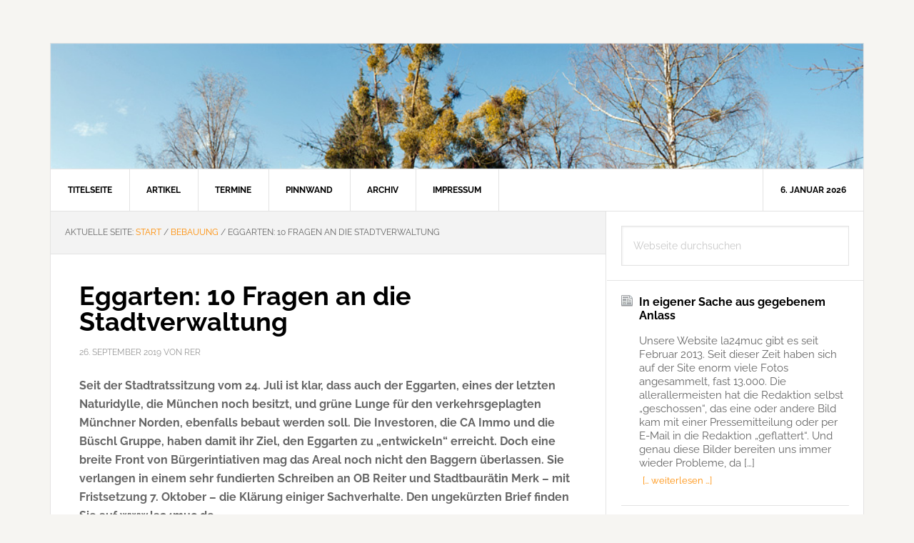

--- FILE ---
content_type: text/html; charset=UTF-8
request_url: https://la24muc.de/16792/eggarten-10-fragen-an-die-stadtverwaltung/
body_size: 16661
content:
<!DOCTYPE html>
<html lang="de">
<head >
<meta charset="UTF-8" />
<meta name="viewport" content="width=device-width, initial-scale=1" />
<title>Eggarten: 10 Fragen an die Stadtverwaltung</title>
<meta name='robots' content='max-image-preview:large' />
<link rel="alternate" type="application/rss+xml" title="Lokal-Anzeiger für den 24. Stadtbezirk &raquo; Feed" href="https://la24muc.de/feed/" />
<link rel="alternate" type="application/rss+xml" title="Lokal-Anzeiger für den 24. Stadtbezirk &raquo; Kommentar-Feed" href="https://la24muc.de/comments/feed/" />
<link rel="alternate" title="oEmbed (JSON)" type="application/json+oembed" href="https://la24muc.de/wp-json/oembed/1.0/embed?url=https%3A%2F%2Fla24muc.de%2F16792%2Feggarten-10-fragen-an-die-stadtverwaltung%2F" />
<link rel="alternate" title="oEmbed (XML)" type="text/xml+oembed" href="https://la24muc.de/wp-json/oembed/1.0/embed?url=https%3A%2F%2Fla24muc.de%2F16792%2Feggarten-10-fragen-an-die-stadtverwaltung%2F&#038;format=xml" />
<link rel="canonical" href="https://la24muc.de/16792/eggarten-10-fragen-an-die-stadtverwaltung/" />
<style id='wp-img-auto-sizes-contain-inline-css' type='text/css'>
img:is([sizes=auto i],[sizes^="auto," i]){contain-intrinsic-size:3000px 1500px}
/*# sourceURL=wp-img-auto-sizes-contain-inline-css */
</style>
<link rel='stylesheet' id='news-pro-css' href='https://la24muc.de/wp-content/themes/g-np-la24/style.css?ver=3.2.2' type='text/css' media='all' />
<style id='news-pro-inline-css' type='text/css'>


		a,
		.entry-title a:focus,
		.entry-title a:hover {
			color: #ff8c00;
		}

		@media only screen and ( max-width: 1023px ) {
			.genesis-responsive-menu .genesis-nav-menu a:focus,
			.genesis-responsive-menu .genesis-nav-menu a:hover,
			.genesis-responsive-menu .genesis-nav-menu .menu-item.current-menu-item > a,
			.menu-toggle:focus,
			.menu-toggle:hover,
			.sub-menu-toggle:focus,
			.sub-menu-toggle:hover {
				color: #ff8c00;
			}
		}

		

		.footer-widgets a:focus,
		.footer-widgets a:hover,
		.site-footer a:focus,
		.site-footer a:hover {
			color: #ff8c00;
		}

		
/*# sourceURL=news-pro-inline-css */
</style>
<style id='wp-emoji-styles-inline-css' type='text/css'>

	img.wp-smiley, img.emoji {
		display: inline !important;
		border: none !important;
		box-shadow: none !important;
		height: 1em !important;
		width: 1em !important;
		margin: 0 0.07em !important;
		vertical-align: -0.1em !important;
		background: none !important;
		padding: 0 !important;
	}
/*# sourceURL=wp-emoji-styles-inline-css */
</style>
<link rel='stylesheet' id='bilder_style-css' href='https://la24muc.de/wp-content/plugins/bilder/bilder.css?ver=0.03' type='text/css' media='all' />
<link rel='stylesheet' id='la24g_sss_css-css' href='https://la24muc.de/wp-content/plugins/la24g-plug/la24g-sss.css?ver=6.9' type='text/css' media='all' />
<link rel='stylesheet' id='dashicons-css' href='https://la24muc.de/wp-includes/css/dashicons.min.css?ver=6.9' type='text/css' media='all' />
<link rel='stylesheet' id='raleway-fonts-css' href='https://la24muc.de/wp-content/themes/g-np-la24/fonts/raleway.css?ver=3.2.2' type='text/css' media='all' />
<link rel='stylesheet' id='la24g-stylesheet-css' href='https://la24muc.de/wp-content/themes/g-np-la24/la24g.css?ver=1.12' type='text/css' media='all' />
<link rel='stylesheet' id='colorbox.css-css' href='https://la24muc.de/wp-content/themes/g-np-la24/colorbox.css?ver=1.12' type='text/css' media='all' />
<script type="text/javascript" src="https://la24muc.de/wp-includes/js/jquery/jquery.min.js?ver=3.7.1" id="jquery-core-js"></script>
<script type="text/javascript" src="https://la24muc.de/wp-includes/js/jquery/jquery-migrate.min.js?ver=3.4.1" id="jquery-migrate-js"></script>
<script type="text/javascript" src="https://la24muc.de/wp-content/plugins/bilder/js/masonry.pkgd.min.js?ver=0.03" id="masonry-js-js"></script>
<script type="text/javascript" src="https://la24muc.de/wp-content/plugins/bilder/js/poptrox-src.js?ver=0.03" id="poptrox-js-js"></script>
<script type="text/javascript" src="https://la24muc.de/wp-content/plugins/bilder/js/jquery.touch.min.js?ver=0.03" id="touch-js-js"></script>
<script type="text/javascript" src="https://la24muc.de/wp-content/plugins/bilder/js/bilder.js?ver=0.03" id="bilder-js-js"></script>
<script type="text/javascript" src="https://la24muc.de/wp-content/plugins/la24g-plug/sss.js?ver=6.9" id="la24g_sss_js-js"></script>
<link rel="https://api.w.org/" href="https://la24muc.de/wp-json/" /><link rel="alternate" title="JSON" type="application/json" href="https://la24muc.de/wp-json/wp/v2/posts/16792" /><link rel="EditURI" type="application/rsd+xml" title="RSD" href="https://la24muc.de/xmlrpc.php?rsd" />
<style type="text/css">.recentcomments a{display:inline !important;padding:0 !important;margin:0 !important;}</style>		<style type="text/css">.recentcomments a{display:inline !important;padding:0 !important;margin:0 !important;}</style>
		<link rel="icon" href="https://la24muc.de/wp-content/uploads/2016/03/cropped-pentalpha-32x32.png" sizes="32x32" />
<link rel="icon" href="https://la24muc.de/wp-content/uploads/2016/03/cropped-pentalpha-192x192.png" sizes="192x192" />
<link rel="apple-touch-icon" href="https://la24muc.de/wp-content/uploads/2016/03/cropped-pentalpha-180x180.png" />
<meta name="msapplication-TileImage" content="https://la24muc.de/wp-content/uploads/2016/03/cropped-pentalpha-270x270.png" />
</head>
<body class="wp-singular post-template-default single single-post postid-16792 single-format-standard wp-theme-genesis wp-child-theme-g-np-la24 header-image header-full-width content-sidebar genesis-breadcrumbs-visible genesis-footer-widgets-hidden news-pro-orange" itemscope itemtype="https://schema.org/WebPage"><div class="site-container"><ul class="genesis-skip-link"><li><a href="#genesis-nav-primary" class="screen-reader-shortcut"> Zur Hauptnavigation springen</a></li><li><a href="#genesis-content" class="screen-reader-shortcut"> Zum Inhalt springen</a></li><li><a href="#genesis-sidebar-primary" class="screen-reader-shortcut"> Zur Seitenspalte springen</a></li></ul><div class="site-container-wrap">	<div class="la24g_txthdr">
	<p>Lokal-Anzeiger für den 24. Stadtbezirk</p>
	</div>
	<noscript><div id="la24g_noscript">
	Es sieht so aus, als ob JavaScript nicht aktiviert ist. Einzelne Funktionen sind möglicherweise
	nur eingeschränkt nutzbar.
	</div></noscript>
	<div class="la24g_imghdr">
<img style="display:block;" src="https://la24muc.de/wp-content/themes/g-np-la24/images/hdr/lanz.png" alt="Lokal-Anzeiger" /><img style="display:none;" src="https://la24muc.de/wp-content/themes/g-np-la24/images/hdr/feld_winter.jpg" alt="feld_winter.jpg" /><img style="display:none;" src="https://la24muc.de/wp-content/themes/g-np-la24/images/hdr/panf-feldmsee.jpg" alt="panf-feldmsee.jpg" /><img style="display:none;" src="https://la24muc.de/wp-content/themes/g-np-la24/images/hdr/pan0-misteln.jpg" alt="pan0-misteln.jpg" /><img style="display:none;" src="https://la24muc.de/wp-content/themes/g-np-la24/images/hdr/lerchenauer-see-top.jpg" alt="lerchenauer-see-top.jpg" /><img style="display:none;" src="https://la24muc.de/wp-content/themes/g-np-la24/images/hdr/pan3-lerchsee.jpg" alt="pan3-lerchsee.jpg" /><img style="display:none;" src="https://la24muc.de/wp-content/themes/g-np-la24/images/hdr/pan8-fasan.jpg" alt="pan8-fasan.jpg" /><img style="display:none;" src="https://la24muc.de/wp-content/themes/g-np-la24/images/hdr/panb-feldm.jpg" alt="panb-feldm.jpg" /><img style="display:none;" src="https://la24muc.de/wp-content/themes/g-np-la24/images/hdr/pane-feldmsee.jpg" alt="pane-feldmsee.jpg" /><img style="display:none;" src="https://la24muc.de/wp-content/themes/g-np-la24/images/hdr/feldmoching-top.jpg" alt="feldmoching-top.jpg" /><img style="display:none;" src="https://la24muc.de/wp-content/themes/g-np-la24/images/hdr/foehn-pano.jpg" alt="foehn-pano.jpg" /><img style="display:none;" src="https://la24muc.de/wp-content/themes/g-np-la24/images/hdr/winter-bahn.jpg" alt="winter-bahn.jpg" /><img style="display:none;" src="https://la24muc.de/wp-content/themes/g-np-la24/images/hdr/winter-bahnsteig.jpg" alt="winter-bahnsteig.jpg" /><img style="display:none;" src="https://la24muc.de/wp-content/themes/g-np-la24/images/hdr/winter-baum.jpg" alt="winter-baum.jpg" /></div><nav class="nav-primary" aria-label="Haupt" itemscope itemtype="https://schema.org/SiteNavigationElement" id="genesis-nav-primary"><div class="wrap"><ul id="menu-headermenu" class="menu genesis-nav-menu menu-primary js-superfish"><li id="menu-item-39" class="menu-item menu-item-type-post_type menu-item-object-page menu-item-home menu-item-39"><a href="https://la24muc.de/" title="LA24Muc-Titelseite" itemprop="url"><span itemprop="name">Titelseite</span></a></li>
<li id="menu-item-41" class="menu-item menu-item-type-post_type menu-item-object-page current_page_parent menu-item-41"><a href="https://la24muc.de/blog/" title="Aktuelle Artikel über den Münchner Norden" itemprop="url"><span itemprop="name">Artikel</span></a></li>
<li id="menu-item-69" class="menu-item menu-item-type-post_type menu-item-object-page menu-item-69"><a href="https://la24muc.de/termine/" title="Termine und Veranstaltungen" itemprop="url"><span itemprop="name">Termine</span></a></li>
<li id="menu-item-7935" class="menu-item menu-item-type-taxonomy menu-item-object-category menu-item-7935"><a href="https://la24muc.de/category/pinnwand/" title="Düt &#038; Dat &#8211; Kleinanzeigen im Münchner Norden" itemprop="url"><span itemprop="name">Pinnwand</span></a></li>
<li id="menu-item-40" class="menu-item menu-item-type-post_type menu-item-object-page menu-item-40"><a href="https://la24muc.de/archiv/" title="Chronologisches Artikel-Archiv" itemprop="url"><span itemprop="name">Archiv</span></a></li>
<li id="menu-item-38" class="menu-item menu-item-type-post_type menu-item-object-page menu-item-has-children menu-item-38"><a href="https://la24muc.de/impressum/" title="Impressum, Kontakt &#038; Danke" itemprop="url"><span itemprop="name">Impressum</span></a>
<ul class="sub-menu">
	<li id="menu-item-66" class="menu-item menu-item-type-post_type menu-item-object-page menu-item-66"><a href="https://la24muc.de/impressum/ueber-uns/" title="Informationen über LA24MUC und die Helfer" itemprop="url"><span itemprop="name">Über uns &#8230;</span></a></li>
	<li id="menu-item-67" class="menu-item menu-item-type-post_type menu-item-object-page menu-item-67"><a href="https://la24muc.de/impressum/kontakt/" title="Schreiben Sie uns" itemprop="url"><span itemprop="name">Kontaktformular</span></a></li>
</ul>
</li>
<li class="right date">6. Januar 2026</li></ul></div></nav><div class="site-inner"><div class="content-sidebar-wrap"><main class="content" id="genesis-content"><div class="breadcrumb" itemscope itemtype="https://schema.org/BreadcrumbList">Aktuelle Seite: <span class="breadcrumb-link-wrap" itemprop="itemListElement" itemscope itemtype="https://schema.org/ListItem"><a class="breadcrumb-link" href="https://la24muc.de/" itemprop="item"><span class="breadcrumb-link-text-wrap" itemprop="name">Start</span></a><meta itemprop="position" content="1"></span> <span aria-label="breadcrumb separator">/</span> <span class="breadcrumb-link-wrap" itemprop="itemListElement" itemscope itemtype="https://schema.org/ListItem"><a class="breadcrumb-link" href="https://la24muc.de/category/bebauung/" itemprop="item"><span class="breadcrumb-link-text-wrap" itemprop="name">Bebauung</span></a><meta itemprop="position" content="2"></span> <span aria-label="breadcrumb separator">/</span> Eggarten: 10 Fragen an die Stadtverwaltung</div><article class="post-16792 post type-post status-publish format-standard category-bebauung entry" aria-label="Eggarten: 10 Fragen an die Stadtverwaltung" itemscope itemtype="https://schema.org/CreativeWork"><header class="entry-header"><h1 class="entry-title" itemprop="headline">Eggarten: 10 Fragen an die Stadtverwaltung</h1>
<p class="entry-meta"><time class="entry-time" itemprop="datePublished" datetime="2019-09-26T13:29:44+02:00">26. September 2019</time> von <span class="entry-author" itemprop="author" itemscope itemtype="https://schema.org/Person"><span class="entry-author-name" itemprop="name">rer</span></span>  </p></header><div class="entry-content" itemprop="text"><p><strong>Seit der Stadtratssitzung vom 24. Juli ist klar, dass auch der Eggarten, eines der letzten Naturidylle, die München noch besitzt, und grüne Lunge für den verkehrsgeplagten Münchner Norden, ebenfalls bebaut werden soll. Die Investoren, die CA Immo und die Büschl Gruppe, haben damit ihr Ziel, den Eggarten zu „entwickeln“ erreicht. Doch eine breite Front von Bürgerintiativen mag das Areal noch nicht den Baggern überlassen. Sie verlangen in einem sehr fundierten Schreiben an OB Reiter und Stadtbaurätin Merk – mit Fristsetzung 7. Oktober – die Klärung einiger Sachverhalte. Den ungekürzten Brief finden Sie auf www.la24muc.de.</strong><br />
<span id="more-16792"></span></p>
<p><strong>I. Frage</strong><br />
Sowohl die Gartengrundstücke als auch die Grundstücke zur Wohnnutzung sind im Eigentum von zwei Projektentwicklern, die im Hinblick auf die Entwicklung der Eggarten-Siedlung in ein Wohngebiet eine gemeinsame Entwicklungsgesellschaft gründeten, die „Eggarten Projektentwicklung GmbH &amp; Co. KG“ (ein Gemeinschaftsunternehmen der CA Immo und der Büschl Unternehmensgruppe). Die Gründung der Kommanditgesellschaft erfolgte laut Handelsregistereintrag am 25.08.2016, also bereits drei Jahre vor dem Aufstellungsbeschluss. Dies spricht dafür, dass das Vorhaben von langer Hand geplant war und dies zu einem Zeitpunkt als die angebliche Wohnungsnot in München noch kein virulentes Thema war.<br />
Herr Dr. Ralf Schneider ist sowohl der Geschäftsführer der „Eggarten Projektentwicklung Verwaltung GmbH“ als auch der „Geschäftsführer der CA Immo Deutschland GmbH“. Diese beiden Firmen errichteten die Kommanditgesellschaft „Eggarten Projektentwicklung GmbH &amp; Co. KG“. Von einer Unabhängigkeit der beiden Firmen, die formal Joint Venture-Partner sind, kann daher keine Rede sein.<br />
Die Beteiligung im Rahmen eines Joint Venture (JV) als Partner an Projektentwicklungen bietet die Chance überdurchschnittliche Renditen zu erzielen. Die Einlage (= Haftungssumme) ist im konkreten Fall gering, sie beträgt lediglich 12.000 EUR (laut Handelsregistereintrag).<br />
Folgendes Modell einer JV-Partnerschaft ist in dieser Branche üblich:</p>
<ol>
<li>Eine Projektgesellschaft – GmbH oder KG &#8211; mit relativ geringem Kapital und ohne eigene Mitarbeiter erwirbt ein Grundstück, realisiert die Projektentwicklung im eigenen Namen und für eigene Rechnung und erzielt durch Verkauf des fertiggestellten Vorhabens (Asset oder grunderwerbsteuerfreiem Share Deal) einen Projektgewinn.</li>
<li>Der JV-Partner beteiligt sich mit 50 % an der Projektgesellschaft (im konkreten Fall ist der Geschäftsführer beider JV-Partner Herr Dr. Ralf Schneider, der daher uneingeschränkt rechtswirksam handeln kann).</li>
<li>Der JV-Partner verpflichtet sich, der Projektgesellschaft die für die Projektrealisierung erforderlichen Eigenmittel als verzinsliches Gesellschafterdarlehen (EK-Ersatzdarlehen) oder durch Einzahlung in eine freie Rücklage gegen Vorweggewinn zur Verfügung zu stellen.</li>
<li>Der Dienstleister erbringt für die Projektgesellschaft die Kernleistungen wie Projektinitiierung, Projektleitung und wirtschaftliches Projektmanagement sowie die Zusatzleistungen wie Business Administration, Fremdkapitalbeschaffung, Vermietungsmanagement, Vermittlung von Mietern, Endinvestorenbetreuung und Vermittlung eines oder mehrerer Endinvestoren gegen marktübliche Honorare.</li>
<li>Alle übrigen für die Projektrealisierung erforderlichen Leistungen werden von den Geschäftsführern der Projektgesellschaft an fremde Dritte vergeben.</li>
<li>Ein durch Verkauf (Asset oder Share Deal) erzielter Projektgewinn wird – nach Abzug eines etwaigen Vorweggewinns – zwischen JV-Partner im Verhältnis 50:50 geteilt.</li>
<li>Der JV-Partner erhält das Recht, nach Fertigstellung des Projekts den 50%igen Anteil zum Marktwert zu erwerben (Call-Option).</li>
</ol>
<p>Der Projektgewinn wird durch Share Deals, die grunderwerbsteuerfrei sind, und Bodenwertsteigerungen durch Erhöhung der Geschoßflächenzahl (GFZ) maximiert.<br />
Im vorliegenden Fall wurde vermutlich eine mehrschichtige Struktur (Park Immobilien Projekt Eggarten Holding GmbH &amp; Co. KG) geschaffen, um mehr als 99 % an der Grundstücks-Gesellschaft zu halten. Der Erwerb von Beteiligungen an Grundstücksgesellschaften beispielsweise im Zusammenhang mit den zunehmenden Auslandsinvestitionen Offener Immobilienfonds hat stark an Bedeutung gewonnen. Dadurch kann der Gewinn weiter gesteigert werden.<br />
Die Landeshauptstadt München ist dies alles bekannt, denn ähnliche Vorgehensweisen werden auch bei anderen Bauvorhaben in München praktiziert. Federführend sind die Büschl-Unternehmensgruppe (z. B. Projektentwicklung Truderinger Str.) und die Optima-Aegidius-Firmengruppe. Beide sind Standpartner der Landeshauptstadt München auf der MIPIM in Cannes.<br />
Wie kann vor diesem Hintergrund das angebliche Planungsziel erreicht werden, im Bereich der Eggarten-Siedlung Wohnbauflächen mit hohen Anteilen genossenschaftlichen Wohnens zu entwickeln?<br />
In Freiham hätten ebenfalls viele Wohnungen für Genossenschaften entstehen sollen. Es fand sich jedoch kein Interessent, weil die Grundstücke an Genossenschaften nicht zu einem Preis zu verkaufen sind, zu dem genossenschaftlicher Wohnungsbau möglich ist. Ist dieses Szenario auch für das Bauvorhaben im Bereich des Eggartens zu erwarten?</p>
<p><strong> II. Frage</strong></li>
<p>Im Strukturkonzept für den Bereich der Eggarten-Siedlung steht auf S. 17, dass bei einer Zielzahl von 1.750 bis 2.000 WE rechnerisch eine durchschnittliche GFZ zwischen ca. 2,3 bis 2,7 erreicht werden würde. Entwickelt werden soll ein allgemeines Wohngebiet.<br />
Eine derart hohe GFZ verstößt gegen die Baunutzungsverordnung. Denn laut § 17 der BauNVO ist lediglich eine GFZ von maximal 1,2 für allgemeine Wohngebiete zulässig. Neuperlach hat lediglich eine GFZ von 0,96.<br />
Der Landeshauptstadt München ist bekannt, dass in München der Bodenpreis nahezu proportional mit dessen Bebaubarkeit steigt. Bei einer Erhöhung der Geschossflächenzahl (GFZ) um mehr als 100 % steigt der Bodenwert entsprechend.<br />
Außerdem ist zu erwarten, dass die GFZ noch viel höher sein wird. Denn laut Strukturkonzept wird durchaus in Erwägung gezogen, Gebäude mit ca. 15 Geschossen zu errichten (s. S. 27). Die GFZ dürfte in diesem Fall 4,5 überschreiten.<br />
Durch eine derartig exorbitante Nachverdichtung wird der Grundstückswert in die Höhe getrieben. Genossenschaftlicher Wohnungsbau wird daher nicht mehr in Frage kommen, zumindest nicht in dem behaupteten Umfang. Die so in die Höhe getriebenen Grundstückswerte finden letztlich Niederschlag in den Mietpreisen für Neubauten. Bezahlbarer Wohnraum entsteht hierdurch nicht. An dieser Stelle stellt sich die Frage, wie die Landeshauptstadt München „bezahlbar“ definiert und für welche Zielgruppen?<br />
Die JV-Partner erzielen jedenfalls einen maximalen Gewinn durch dieses Vorgehen.</p>
<p><strong>III. Frage</strong><br />
Im Strukturkonzept steht auf S. 6, dass bauplanungsrechtlich der engere Umgriff der Eggarten-Siedlung als Außenbereich gemäß § 35 BauGB zu beurteilen ist. Für Teile des engeren Umgriffs des Planungsgebietes existiert ein sogenanntes Bauliniengefüge, das übergeleitete Baugrenzen, Baulinien und Straßenbegrenzungslinien beinhaltet und gemäß § 30 Abs. 3 Baugesetzbuch (BauGB) in Verbindung mit § 35 BauGB als einfacher Bebauungsplan fungiert.<br />
Da es an einer Privilegierung gemäß § 35 Abs. 1 BauGB fehlt, beurteilt sich die bauplanrechtliche Zulässigkeit nach § 35 Abs. 2 BauGB. Bauen im Außenbereich ist nur dann zulässig, wenn öffentliche Belange hierdurch nicht beeinträchtigt werden.<br />
Gemäß § 35 Abs. 3 BauGB liegt eine Beeinträchtigung öffentlicher Belange insbesondere dann vor, wenn das Vorhaben</p>
<ol>
<li>den Darstellungen des Flächennutzungsplans widerspricht,</li>
<li>den Darstellungen eines Landschaftsplans oder sonstigen Plans, insbesondere des Wasser-, Abfall- oder Immissionsschutzrechts, widerspricht,</li>
<li>schädliche Umwelteinwirkungen hervorrufen kann oder ihnen ausgesetzt wird,</li>
<li>unwirtschaftliche Aufwendungen für Straßen oder andere Verkehrseinrichtungen, für Anlagen der Versorgung oder Entsorgung, für die Sicherheit oder Gesundheit oder für sonstige Aufgaben erfordert,</li>
<li>Belange des Naturschutzes und der Landschaftspflege, des Bodenschutzes, des Denkmalschutzes oder die natürliche Eigenart der Landschaft und ihren Erholungswert beeinträchtigt oder das Orts- und Landschaftsbild verunstaltet,</li>
<li>Maßnahmen zur Verbesserung der Agrarstruktur beeinträchtigt, die Wasserwirtschaft oder den Hochwasserschutz gefährdet,</li>
<li>die Entstehung, Verfestigung oder Erweiterung einer Splittersiedlung befürchten lässt oder</li>
<li>die Funktionsfähigkeit von Funkstellen und Radaranlagen stört.</li>
</ol>
<p>Im Außenbereich beurteilt sich die Fragen nach der Zulässigkeit einer Flächennutzungsänderung in planungsrechtlicher Hinsicht ausschließlich nach § 35 BauGB. Die Nutzungsänderung muss dabei außenbereichsverträglich i. S. des § 35 Abs. 3 BauGB sein. Diese Voraussetzungen liegen für das Vorhaben im Eggarten nicht vor (im Einzelnen werden wir hierauf zu gegebener Zeit noch eingehen).<br />
Außerdem liegt ein Verstoß gegen das Landesentwicklungsprogramm Bayern (LEP) vor, wonach eine Innenentwicklung vor einer Außenentwicklung (vgl. Punkt 3.2) gefordert wird. Ausnahmen sind nur zulässig, wenn Potenziale der Innenentwicklung nicht zur Verfügung stehen. Diese Voraussetzung liegt nicht vor. Zu beachten sind gleichwertige Lebens- und Arbeitsbedingungen in allen Teilräumen.<br />
Die Grünflächen im Bereich des Eggartens (Außenbereich) zu Bauland zu machen, beschert jedoch wiederum den JV-Partnern einen maximalen Gewinn.</p>
<p><strong> IV. Frage</strong><br />
Laut § 17 BauNVO darf der Versieglungsgrad lediglich 40 % betragen (max. 60 % mit Tiefgarage). Nach Lage der Dinge ist davon auszugehen, dass nahezu 100 % der Fläche im Eggarten versiegelt werden wird, da der Grundwasserflurabstand nur eine eingeschossige Unterbauung zulässt und nachzuweisende Stellplätze bei einem Schlüssel von 1:1 innerhalb der Blockrandbebauung nicht nachgewiesen werden können (vgl. Strukurkonzept S. 30). Daraus lässt sich schlussfolgern, dass das gesamte Areal nahezu vollständig mit einer eingeschossigen Tiefgarage unterbaut wird und zusätzlich Sportanlagen errichtet werden.<br />
Der erhaltenswerte Baumbestand kann dadurch weitgehend nicht erhalten werden. Dies lässt sich auch aus der Formulierung im Strukturkonzept auf S. 32 herauslesen: „Der sehr erhaltenswerte und erhaltenswerte Baumbestand soll möglichst erhalten und in das freiraumplanerische Gesamtkonzept integriert werden“.</p>
<p><strong> V. Frage</strong><br />
Eine Farce sind auch die Ausführungen zum Erhalt der Kaltluftschneise. Im Strukturkonzept steht auf S. 42 Folgendes: „Die Kaltluftschneise im Süden des Plangebiets ist in einer Breite von 235 m bzw. optional in einer Breite von mindestens 200 m und zusätzlichen Korridoren von je mindestens 15 m Breite (insgesamt 35 m Breite) von oberirdischer Bebauung freizuhalten, um die Kaltluftzufuhr in die angrenzenden Gebiete sicherzustellen.“<br />
Dieses Ziel kann gar nicht erreicht werden, wenn im Süden und Osten eine geschlossene Lärmschutzbebauung errichtet werden muss. Auf S. 43 steht daher auch nur: „Die Kaltluftschneise soll von jeglicher Bebauung, auch von Schallschutzeinrichtungen, freigehalten werden.<br />
Auf S. 23 wird darauf hingewiesen, dass für die lärmbelasteten Bereiche entlang der Bahntrassen im Osten und Süden zusätzlich Schallschutzwände erforderlich sind, deren Höhe noch zu bestimmen sei, um den einschlägigen Immissionsgrenzwert der 16. BImSchV von 59 dB(A) tags einhalten zu können.<br />
Die Kaltluftschneise soll also tatsächlich mit geschlossenen Lärmschutzbebauungen und Schallschutzwänden komplett zugebaut werden.</p>
<p><strong> VI. Frage</strong><br />
Im Strukturkonzept steht auf S. 23, dass mit geeigneten Schallschutzmaßnahmen die gesundheitsgefährdenden Beurteilungspegel von 65/60 dB(A) Tag/Nacht und an lärmabgeschirmten Bereichen die Immissionsgrenzwerte der 16. Bundesimmissionschutzverordnung (BImSchV) für Wohngebiete von 59/49 dB(A) Tag/Nacht eingehalten werden können. Somit sind gesunde Wohn- und Arbeitsverhältnisse im Wohngebiet unabhängig von der Nutzbarkeit und Attraktivität der jeweiligen Wohnungen (nicht zu öffnende Fenster nach Süden, Zwangsbelüftung, etc.) herstellbar.<br />
Die 16. BImSchV ist hier jedoch nicht einschlägig, denn diese Verordnung gilt für den Bau oder die wesentliche Änderung von öffentlichen Straßen sowie von Schienenwegen der Eisenbahnen und Straßenbahnen (Straßen und Schienenwege). Maßgebend ist tatsächlich die TA Lärm, wie dies im Strukturkonzept lediglich auf S. 12 korrekt ausgeführt wurde.</p>
<p>Für allgemeine Wohngebiete gelten folgende Werte (TA Lärm):</p>
<p>tags  55 dB(A)</p>
<p>nachts 40 dB(A)</p>
<p>Diese Werte können nicht einmal durch Schallschutzmaßnahmen eingehalten werden!<br />
Die Aussage, dass mit geeigneten Schallschutzmaßnahmen gesundheitsgefährdende Beurteilungspegel von 65/60 dB(A) Tag/Nacht eingehalten werden (s. S. 23) ist u. E. bewusst manipulativ. Denn 60 dB(A) in der Nacht sind grundsätzlich nicht zulässig und 65 dB(A) am Tage gelten für Gewerbegebiete. Das Bundesverwaltungsgericht setzt die Schwelle, ab wann Gesundheitsgefahren befürchtet werden müssen, regelmäßig bei 60 dB(A) nachts an.</p>
<p><strong>VII. Frage</strong><br />
Nach § 1 Abs. 4 BauGB gilt das Anpassungsgebot: Die Bauleitpläne sind den Zielen der Raumordnung anzupassen. Maßgeblich sind in Bayern die Vorgaben des Bayerischen Landesentwicklungsprogramms (LEP). Darin findet sich u. a. die Pflicht zum schonenden Umgang mit Flächen.<br />
Auffällig ist, dass der Büschl-Unternehmensgruppe und der Optima Aegidius-Firmengruppe bevorzugt Bauvorhaben auf Außenbereichsgrundstücken genehmigt werden sollen und dies stets mit der Zielsetzung maßloser Nachverdichtung, die wiederum Boden-, Kauf- und Mietpreistreiber ist.  Welche plausible Erklärung haben Sie hierfür?<br />
Maßlose Nachverdichtung wäre auch im Innenbereich möglich, hierzu müssen keine Neuversiegelungen unter Vernichtung von Flächen, die wertvoll für den Arten- und Biotopschutz und historisch wertvoll sind, erfolgen.<br />
Im LEP wird explizit gefordert, dass die Möglichkeiten zur Nachverdichtung im Innenbereich vorrangig genutzt werden müssen, um die Innenentwicklung zu stärken. Weshalb wird hiervon abgesehen?</p>
<p><strong>VIII. Frage</strong><br />
3 Abs. 1 Satz BauGB bestimmt, dass die Gemeinden Bauleitpläne (FNP, B-Plan) aufzustellen haben, „sobald und soweit es für die städtebauliche Entwicklung und Ordnung erforderlich ist&#8220;. Ob dies der Fall ist, hängt nicht vom Gewicht der privaten Interessen an dieser Planung ab, sondern vom Vorliegen öffentlicher Belange an dieser Planung.<br />
Welche öffentlichen Belange sollen im konkreten Fall im Vordergrund stehen, die nur im Außenbereich zu realisieren sind? Weshalb wird in Bezug auf das Vorhaben im Eggarten ein Bauleitplanverfahren durchgeführt, das aus Steuermitteln finanziert wird?</p>
<p><strong> IX. Frage</strong><br />
Im Strukturkonzept steht auf S. 10, dass auf den westlich der Eggarten-Siedlung gelegenen Gleisflächen zahlreiche Bombenkrater zu verzeichnen sind. Wer trägt die Kosten für die Entschärfung gefundener Bomben?<br />
Im Rahmen von Entschärfungen kann es im Radius von 300 Metern um den Fundort zu Schäden an Gebäuden und Pflanzen kommen. Wer haftet hierfür? Wie verhindern Sie schwere Verletzungen oder Tötungen von geschützten Arten durch Entschärfungsmaßnahmen</p>
<p><strong> X. Frage</strong><br />
Die noch bestehenden Häuser im Eggarten sind bereits blau markiert. Anscheinend stehen sie kurz vor dem Abriss. Wir weisen Sie darauf hin, dass es noch kein Baurecht auf den Flächen gibt. Liegt dennoch bereits Abrissgenehmigung vor?<br />
Die Schaffung von vollendeten Tatsachen werden wir nicht hinnehmen, weil damit das Vorhaben noch leichter durchgedrückt werden kann. In diesem Zusammenhang machen wir darauf aufmerksam, dass in einigen leer stehenden Häusern geschützte Fledermäuse angetroffen wurden, wodurch sich ein schneller Abriss dieser Gebäude verbietet, solange diese Angelegenheit nicht durch ein unabhängiges Gutachten geklärt ist. Gleiches gilt für die Entfernung von Strauch- und Baumbeständen, die natürliche Lebensräume für streng geschützte Arten bilden, und abschattende Bäume und Büsche für geschützte Krötenarten.<br />
Im derzeitigen rechtsgültigen Flächennutzungsplan der Landeshauptstadt München ist die Fläche nach wie vor als Grünfläche dargestellt. Eine Ausnahmegenehmigung für die Zerstörung der beim Landesamt für Umweltschutz gemeldeten Vorkommen liegt nicht vor.<br />
Laut Strukturkonzept existieren innerhalb des Planungsumgriffs zudem Biotope, die dem besonderen gesetzlichen Schutz unterliegen (s. S. 8).<br />
Außerdem fordern wir, dass geeignete Ersatzmaßnahmen vor deren Umsetzung öffentlich bekannt gegeben werden – unter Nennung von erfolgreichen Beispielen für solche Ersatzmaßnahmen im Münchner Stadtgebiet.</p>
<p>Unterstützt wird das Schreiben unter anderen vom: Bündnis Gartenstadt, Formuliert Lebenswertes München, Heimatboden München, Bürgerverein Lerchenau, Interessengemeinschaft Fasanerie aktiv, BI Fausts. 90, Aktionsgemeinschaft Rettet den Münchner Norden, Bündnis Nordost</p>
</div><footer class="entry-footer"><div class="hs_socmed_cont">
<div class="hs_socmed_menu">
	<p class="hs_socmed_menu">Beitrag empfehlen</p>
	<a class="hsm_xing" rel="nofollow" 
		href="https://twitter.com/share?url=https%3A%2F%2Fla24muc.de%2F16792%2Feggarten-10-fragen-an-die-stadtverwaltung%2F&amp;text=Interessant:" target="_blank"
		title="Beitrag twittern">
		<img src="https://la24muc.de/wp-content/themes/g-np-la24/images/twitter.png"
		alt="Twitter icon" width="24" height="24">
	</a>
	<a class="hsm_xing" rel="nofollow" 
		href="https://www.facebook.com/sharer.php?u=https%3A%2F%2Fla24muc.de%2F16792%2Feggarten-10-fragen-an-die-stadtverwaltung%2F" 
		target="_blank" title="Beitrag auf Facebook posten">
		<img src="https://la24muc.de/wp-content/themes/g-np-la24/images/facebook.png"
		alt="Facebook icon" width="24" height="24">
	</a>
	<a class="hsm_xing" rel="nofollow" 
		href="https://plus.google.com/share?url=https%3A%2F%2Fla24muc.de%2F16792%2Feggarten-10-fragen-an-die-stadtverwaltung%2F"  
		target="_blank" title="Beitrag auf Google+ posten">
		<img src="https://la24muc.de/wp-content/themes/g-np-la24/images/gplus-32.png"
		alt="Google+ icon" width="24" height="24">
	</a>
	<a class="hsm_xing_mail" rel="nofollow" 
		href="mailto:?subject=Lesenswert:%20'Eggarten%3A+10+Fragen+an+die+Stadtverwaltung'%20auf%20LA24Muc&amp;body=%0A%0DEin%20lesenswerter%20Beitrag%20auf%20LA24Muc%20(http://la24muc.de/).%0A%0D%0A%0DUnd%20hier%20der%20Link:%20https://la24muc.de/16792/eggarten-10-fragen-an-die-stadtverwaltung/" 
		title="Beitrag mit klassischer E-Mail empfehlen ;-)">
		<img src="https://la24muc.de/wp-content/themes/g-np-la24/images/email.png"
		alt="E-Mail icon" width="24" height="24">
	</a>
</div></div>
<p class="entry-meta"><span class="entry-categories">Kategorie: <a href="https://la24muc.de/category/bebauung/" rel="category tag">Bebauung</a></span> </p></footer></article></main><aside class="sidebar sidebar-primary widget-area" role="complementary" aria-label="Seitenspalte" itemscope itemtype="https://schema.org/WPSideBar" id="genesis-sidebar-primary"><h2 class="genesis-sidebar-title screen-reader-text">Seitenspalte</h2><section id="search-4" class="widget widget_search"><div class="widget-wrap"><form class="search-form" method="get" action="https://la24muc.de/" role="search" itemprop="potentialAction" itemscope itemtype="https://schema.org/SearchAction"><label class="search-form-label screen-reader-text" for="searchform-1">Webseite durchsuchen</label><input class="search-form-input" type="search" name="s" id="searchform-1" placeholder="Webseite durchsuchen" itemprop="query-input"><input class="search-form-submit" type="submit" value="Suche"><meta content="https://la24muc.de/?s={s}" itemprop="target"></form></div></section>
<section id="featured-post-5" class="widget featured-content featuredpost"><div class="widget-wrap"><article class="post-23185 post type-post status-publish format-standard category-news category-allgemein entry" aria-label="In eigener Sache aus gegebenem Anlass"><header class="entry-header"><h4 class="entry-title" itemprop="headline"><a href="https://la24muc.de/23185/in-eigener-sache-aus-gegebenem-anlass/">In eigener Sache aus gegebenem Anlass</a></h4></header><div class="entry-content"><p>Unsere Website la24muc gibt es seit Februar 2013. Seit dieser Zeit haben sich auf der Site enorm viele Fotos angesammelt, fast 13.000. Die allerallermeisten hat die Redaktion selbst &#8222;geschossen&#8220;, das eine oder andere Bild kam mit einer Pressemitteilung oder per E-Mail in die Redaktion &#8222;geflattert&#8220;. Und genau diese Bilder bereiten uns immer wieder Probleme, da [&hellip;]</p>
<a class="more-link alignright" href="https://la24muc.de/23185/in-eigener-sache-aus-gegebenem-anlass/">[&hellip; weiterlesen &hellip;]</a></div></article><article class="post-22054 post type-post status-publish format-standard category-news category-allgemein entry" aria-label="Friedhöfe: Sperrung bis Ende der Woche"><header class="entry-header"><h4 class="entry-title" itemprop="headline"><a href="https://la24muc.de/22054/friedhoefe-sperrung-bis-ende-der-woche/">Friedhöfe: Sperrung bis Ende der Woche</a></h4></header><div class="entry-content"><p>Aufgrund der starken witterungsbedingten Schäden bleiben alle städtischen Friedhöfe für die gesamte Woche ausnahmslos gesperrt.</p>
<a class="more-link alignright" href="https://la24muc.de/22054/friedhoefe-sperrung-bis-ende-der-woche/">[&hellip; weiterlesen &hellip;]</a></div></article><article class="post-21918 post type-post status-publish format-standard category-meldungen category-news entry" aria-label="Umfrage: Straßenumnutzung für mehr Aufenthaltsqualität"><header class="entry-header"><h4 class="entry-title" itemprop="headline"><a href="https://la24muc.de/21918/umfrage-strassenumnutzung-fuer-mehr-aufenthaltsqualitaet/">Umfrage: Straßenumnutzung für mehr Aufenthaltsqualität</a></h4></header><div class="entry-content"><p>„Sind Sie dafür, dass in Ihrem Wohnumfeld Parkplätze zugunsten von mehr Aufenthaltsqualität (z. B. mehr Grün, Spielflächen und Sitzplätze, mehr Platz für Fußgänger) bzw. verbesserte Rad-Infrastruktur entfallen?“ Dieser Frage ging im Auftrag des Presse- und Informationsamts die RIM Marktforschung GmbH nach. Hier die Ergebnisse der aktuellen Umfrage.</p>
<a class="more-link alignright" href="https://la24muc.de/21918/umfrage-strassenumnutzung-fuer-mehr-aufenthaltsqualitaet/">[&hellip; weiterlesen &hellip;]</a></div></article><article class="post-21822 post type-post status-publish format-standard category-news category-allgemein entry" aria-label="Müll vermeiden und Klimabonus kassieren"><header class="entry-header"><h4 class="entry-title" itemprop="headline"><a href="https://la24muc.de/21822/muell-vermeiden-und-klimabonus-kassieren/">Müll vermeiden und Klimabonus kassieren</a></h4></header><div class="entry-content"><p>Ab sofort können sich alle Münchner ab 18 Jahren zur Abfallvermeidungs-Challenge der Stadt München anmelden. Wer mitmacht und im November vier Wochen lang Müll im eigenen Haushalt reduziert, kann 250 Euro gewinnen. Und nicht nur das: Er trägt dazu bei, dass München Zero Waste City wird. Dafür braucht es eine Dokumentation mit zwei Fragebögen und [&hellip;]</p>
<a class="more-link alignright" href="https://la24muc.de/21822/muell-vermeiden-und-klimabonus-kassieren/">[&hellip; weiterlesen &hellip;]</a></div></article><article class="post-21560 post type-post status-publish format-standard category-news entry" aria-label="Verkehrsdaten: Weniger Autofahrten, mehr Radverkehr"><header class="entry-header"><h4 class="entry-title" itemprop="headline"><a href="https://la24muc.de/21560/verkehrsdaten-weniger-autofahrten-mehr-radverkehr/">Verkehrsdaten: Weniger Autofahrten, mehr Radverkehr</a></h4></header><div class="entry-content"><p>Der 2. Münchner Mobilitätskongress der Landeshauptstadt München ist gestartet. Zum Auftakt präsentierte Bürgermeisterin Katrin Habenschaden im sehr gut besuchten Saal des Alten Rathauses neue Verkehrsdaten des Mobilitätsreferats. Die Zahlen zeigen einen ersten Trend weg vom Autoverkehr und hin zu umweltfreundlicheren Verkehrsmitteln, etwa dem Fahrrad. Verglichen wurde das erste Halbjahr 2019 mit dem ersten Halbjahr 2023, [&hellip;]</p>
<a class="more-link alignright" href="https://la24muc.de/21560/verkehrsdaten-weniger-autofahrten-mehr-radverkehr/">[&hellip; weiterlesen &hellip;]</a></div></article></div></section>
<section id="recent-comments-4" class="widget la24g_widget_recent_comments"><div class="widget-wrap"><h3 class="widgettitle widget-title">Aktuelle Kommentare</h3>
<ul id="recentcomments"><li class="recentcomments"><span class="comment-author-link">MiRi</span><p>zu <a href="https://la24muc.de/25157/kommunalwahl-2026-gruenen-plakat/comment-page-1/#comment-1448">Kommunalwahl 2026: Grünen-Plakat</a></p></li><li class="recentcomments"><span class="comment-author-link">Bernd</span><p>zu <a href="https://la24muc.de/25157/kommunalwahl-2026-gruenen-plakat/comment-page-1/#comment-1447">Kommunalwahl 2026: Grünen-Plakat</a></p></li><li class="recentcomments"><span class="comment-author-link">Michael Vogl</span><p>zu <a href="https://la24muc.de/25157/kommunalwahl-2026-gruenen-plakat/comment-page-1/#comment-1446">Kommunalwahl 2026: Grünen-Plakat</a></p></li><li class="recentcomments"><span class="comment-author-link">Maximilian Bauer</span><p>zu <a href="https://la24muc.de/25157/kommunalwahl-2026-gruenen-plakat/comment-page-1/#comment-1444">Kommunalwahl 2026: Grünen-Plakat</a></p></li><li class="recentcomments"><span class="comment-author-link">Irene Gronegger</span><p>zu <a href="https://la24muc.de/25157/kommunalwahl-2026-gruenen-plakat/comment-page-1/#comment-1443">Kommunalwahl 2026: Grünen-Plakat</a></p></li></ul></div></section>
<section id="categories-5" class="widget widget_categories"><div class="widget-wrap"><h3 class="widgettitle widget-title">Rubriken</h3>

			<ul>
					<li class="cat-item cat-item-93"><a href="https://la24muc.de/category/bebauung/">Bebauung</a> (396)
</li>
	<li class="cat-item cat-item-102"><a href="https://la24muc.de/category/bezirksausschuss/">Bezirksausschuss</a> (117)
</li>
	<li class="cat-item cat-item-18"><a href="https://la24muc.de/category/bilder/">Bilder</a> (273)
</li>
	<li class="cat-item cat-item-6"><a href="https://la24muc.de/category/geschichtliches/">Geschichtliches</a> (110)
</li>
	<li class="cat-item cat-item-34"><a href="https://la24muc.de/category/kirche-soziales/">Kirchen &amp; Soziales</a> (450)
</li>
	<li class="cat-item cat-item-110"><a href="https://la24muc.de/category/kommentar/">Kommentar</a> (15)
</li>
	<li class="cat-item cat-item-12"><a href="https://la24muc.de/category/kultur/">Kultur</a> (210)
</li>
	<li class="cat-item cat-item-77"><a href="https://la24muc.de/category/leserzuschriften/">Leserzuschriften</a> (28)
</li>
	<li class="cat-item cat-item-39"><a href="https://la24muc.de/category/meldungen/">Meldungen</a> (1.304)
</li>
	<li class="cat-item cat-item-103"><a href="https://la24muc.de/category/pinnwand/">Pinnwand</a> (1)
</li>
	<li class="cat-item cat-item-84"><a href="https://la24muc.de/category/politik/">Politik</a> (421)
</li>
	<li class="cat-item cat-item-96"><a href="https://la24muc.de/category/polizeibericht/">Polizeibericht</a> (117)
</li>
	<li class="cat-item cat-item-97"><a href="https://la24muc.de/category/schule/">Schule</a> (87)
</li>
	<li class="cat-item cat-item-107"><a href="https://la24muc.de/category/sport/">Sport</a> (50)
</li>
	<li class="cat-item cat-item-7"><a href="https://la24muc.de/category/vereins-leben/">Vereinsleben</a> (321)
<ul class='children'>
	<li class="cat-item cat-item-8"><a href="https://la24muc.de/category/vereins-leben/theater/">Theater</a> (22)
</li>
</ul>
</li>
	<li class="cat-item cat-item-14"><a href="https://la24muc.de/category/verkehr/">Verkehr &amp; Infrastruktur</a> (517)
</li>
	<li class="cat-item cat-item-1"><a href="https://la24muc.de/category/allgemein/">Vermischtes</a> (646)
</li>
			</ul>

			</div></section>
<section id="text-3" class="widget widget_text"><div class="widget-wrap"><h3 class="widgettitle widget-title">Über LA24Muc</h3>
			<div class="textwidget"><p>»LA24Muc« ist das Online-Angebot des Lokal-Anzeigers für den 24. Stadtbezirk. Diese Seiten ergänzen die gedruckte Publi­kation, die Ihnen seit 1950 aktuelle und bürgernahe Informationen aus dem Münchner Norden bietet. <a class="more-link" title="Mehr erfahren, Credits &amp; Links" href="http://la24muc.de/impressum/ueber-uns/">»»»</a></p>
<p>Wenn Sie uns schreiben wollen, verwenden Sie am besten das <a href="https://la24muc.de/impressum/kontakt/">Kontaktformular</a>.</p>
</div>
		</div></section>
</aside></div></div><footer class="site-footer" itemscope itemtype="https://schema.org/WPFooter"><div class="wrap">	<p>&copy; Copyright 2014-2026 e d o b e e s &middot; All Rights Reserved. &middot; <a href="http://la24muc.de/impressum/">Impressum &amp; Datenschutz</a></p>
	</div></footer></div></div><script type="speculationrules">
{"prefetch":[{"source":"document","where":{"and":[{"href_matches":"/*"},{"not":{"href_matches":["/wp-*.php","/wp-admin/*","/wp-content/uploads/*","/wp-content/*","/wp-content/plugins/*","/wp-content/themes/g-np-la24/*","/wp-content/themes/genesis/*","/*\\?(.+)"]}},{"not":{"selector_matches":"a[rel~=\"nofollow\"]"}},{"not":{"selector_matches":".no-prefetch, .no-prefetch a"}}]},"eagerness":"conservative"}]}
</script>
<script type="text/javascript" src="https://la24muc.de/wp-includes/js/hoverIntent.min.js?ver=1.10.2" id="hoverIntent-js"></script>
<script type="text/javascript" src="https://la24muc.de/wp-content/themes/genesis/lib/js/menu/superfish.min.js?ver=1.7.10" id="superfish-js"></script>
<script type="text/javascript" src="https://la24muc.de/wp-content/themes/genesis/lib/js/menu/superfish.args.min.js?ver=3.6.1" id="superfish-args-js"></script>
<script type="text/javascript" src="https://la24muc.de/wp-content/themes/genesis/lib/js/skip-links.min.js?ver=3.6.1" id="skip-links-js"></script>
<script type="text/javascript" src="https://la24muc.de/wp-content/themes/g-np-la24/js/jquery.matchHeight.min.js?ver=3.2.2" id="news-match-height-js"></script>
<script type="text/javascript" src="https://la24muc.de/wp-content/themes/g-np-la24/js/global.js?ver=3.2.2" id="news-global-js-js"></script>
<script type="text/javascript" id="news-responsive-menus-js-extra">
/* <![CDATA[ */
var genesis_responsive_menu = {"mainMenu":"Menu","subMenu":"Submenu","0":"Submenu","menuClasses":{"combine":[".nav-secondary",".nav-primary",".nav-header"]}};
//# sourceURL=news-responsive-menus-js-extra
/* ]]> */
</script>
<script type="text/javascript" src="https://la24muc.de/wp-content/themes/g-np-la24/js/responsive-menus.min.js?ver=3.2.2" id="news-responsive-menus-js"></script>
<script type="text/javascript" src="https://la24muc.de/wp-includes/js/jquery/jquery.form.min.js?ver=4.3.0" id="jquery-form-js"></script>
<script type="text/javascript" src="https://la24muc.de/wp-content/themes/g-np-la24/js/la24g.js?ver=1.12" id="la24g-script-js"></script>
<script id="wp-emoji-settings" type="application/json">
{"baseUrl":"https://s.w.org/images/core/emoji/17.0.2/72x72/","ext":".png","svgUrl":"https://s.w.org/images/core/emoji/17.0.2/svg/","svgExt":".svg","source":{"concatemoji":"https://la24muc.de/wp-includes/js/wp-emoji-release.min.js?ver=6.9"}}
</script>
<script type="module">
/* <![CDATA[ */
/*! This file is auto-generated */
const a=JSON.parse(document.getElementById("wp-emoji-settings").textContent),o=(window._wpemojiSettings=a,"wpEmojiSettingsSupports"),s=["flag","emoji"];function i(e){try{var t={supportTests:e,timestamp:(new Date).valueOf()};sessionStorage.setItem(o,JSON.stringify(t))}catch(e){}}function c(e,t,n){e.clearRect(0,0,e.canvas.width,e.canvas.height),e.fillText(t,0,0);t=new Uint32Array(e.getImageData(0,0,e.canvas.width,e.canvas.height).data);e.clearRect(0,0,e.canvas.width,e.canvas.height),e.fillText(n,0,0);const a=new Uint32Array(e.getImageData(0,0,e.canvas.width,e.canvas.height).data);return t.every((e,t)=>e===a[t])}function p(e,t){e.clearRect(0,0,e.canvas.width,e.canvas.height),e.fillText(t,0,0);var n=e.getImageData(16,16,1,1);for(let e=0;e<n.data.length;e++)if(0!==n.data[e])return!1;return!0}function u(e,t,n,a){switch(t){case"flag":return n(e,"\ud83c\udff3\ufe0f\u200d\u26a7\ufe0f","\ud83c\udff3\ufe0f\u200b\u26a7\ufe0f")?!1:!n(e,"\ud83c\udde8\ud83c\uddf6","\ud83c\udde8\u200b\ud83c\uddf6")&&!n(e,"\ud83c\udff4\udb40\udc67\udb40\udc62\udb40\udc65\udb40\udc6e\udb40\udc67\udb40\udc7f","\ud83c\udff4\u200b\udb40\udc67\u200b\udb40\udc62\u200b\udb40\udc65\u200b\udb40\udc6e\u200b\udb40\udc67\u200b\udb40\udc7f");case"emoji":return!a(e,"\ud83e\u1fac8")}return!1}function f(e,t,n,a){let r;const o=(r="undefined"!=typeof WorkerGlobalScope&&self instanceof WorkerGlobalScope?new OffscreenCanvas(300,150):document.createElement("canvas")).getContext("2d",{willReadFrequently:!0}),s=(o.textBaseline="top",o.font="600 32px Arial",{});return e.forEach(e=>{s[e]=t(o,e,n,a)}),s}function r(e){var t=document.createElement("script");t.src=e,t.defer=!0,document.head.appendChild(t)}a.supports={everything:!0,everythingExceptFlag:!0},new Promise(t=>{let n=function(){try{var e=JSON.parse(sessionStorage.getItem(o));if("object"==typeof e&&"number"==typeof e.timestamp&&(new Date).valueOf()<e.timestamp+604800&&"object"==typeof e.supportTests)return e.supportTests}catch(e){}return null}();if(!n){if("undefined"!=typeof Worker&&"undefined"!=typeof OffscreenCanvas&&"undefined"!=typeof URL&&URL.createObjectURL&&"undefined"!=typeof Blob)try{var e="postMessage("+f.toString()+"("+[JSON.stringify(s),u.toString(),c.toString(),p.toString()].join(",")+"));",a=new Blob([e],{type:"text/javascript"});const r=new Worker(URL.createObjectURL(a),{name:"wpTestEmojiSupports"});return void(r.onmessage=e=>{i(n=e.data),r.terminate(),t(n)})}catch(e){}i(n=f(s,u,c,p))}t(n)}).then(e=>{for(const n in e)a.supports[n]=e[n],a.supports.everything=a.supports.everything&&a.supports[n],"flag"!==n&&(a.supports.everythingExceptFlag=a.supports.everythingExceptFlag&&a.supports[n]);var t;a.supports.everythingExceptFlag=a.supports.everythingExceptFlag&&!a.supports.flag,a.supports.everything||((t=a.source||{}).concatemoji?r(t.concatemoji):t.wpemoji&&t.twemoji&&(r(t.twemoji),r(t.wpemoji)))});
//# sourceURL=https://la24muc.de/wp-includes/js/wp-emoji-loader.min.js
/* ]]> */
</script>
</body></html>


--- FILE ---
content_type: text/css
request_url: https://la24muc.de/wp-content/plugins/bilder/bilder.css?ver=0.03
body_size: 5554
content:
/* ++++++++++++++++++++++++++++++++++++++++++++++++++++++++++++++++++++++++++++++++ *\
	File:			bilder.css
	Purpose:		Stylesheet for Bilder Gallery Plugin
	Version: 		0.1
	Date:			Oct. 7, 2017
\* ++++++++++++++++++++++++++++++++++++++++++++++++++++++++++++++++++++++++++++++++ */

/* --- Masonry Classes --- */

/* include border in width/height calculation for all divs in bilder container */
div.bilder_container,
div.bilder_container div {
	-webkit-box-sizing: border-box;
	-moz-box-sizing: border-box;
	box-sizing: border-box;
}

div.bilder_container {
	max-width:100%;
	margin:20px 10px 10px 20px;
}

@media only screen and (max-width:500px) {
	div.bilder_container {
		margin:20px 0px 10px 0px;
	}
}



/* clear fix after bilder container */
.bilder_container:after {
	content:'';
	display:block;
	clear:both;
}

/* items - default: landscape */
.bild_item {
	float: left;
	color:white;
	margin-bottom:10px;		/* used for vertical spacing, gutter for horizontal */	
}


/* images inside an item */
.bild_item img {
	border:2px solid #ddd;
	margin:0px;
}

/* links inside bild_item */
.bild_item  a {
	border-bottom:none;
}

/* -------------------------- */
/* --- Responsive Classes --- */
.hs_galrow {
    display: -ms-flexbox; /* IE10 */
    display: flex;
    -ms-flex-wrap: wrap; /* IE10 */
    flex-wrap: wrap;
    padding: 0 4px;
}

/* Create four equal columns that sits next to each other */
.column {
    -ms-flex: 25%; /* IE10 */
    flex: 25%;
    max-width: 25%;
    padding: 0 4px;
}

.column img {
    margin-top: 8px;
    vertical-align: middle;
}

/* Responsive layout - makes a two column-layout instead of four columns */
@media (max-width: 800px) {
    .column {
        -ms-flex: 50%;
        flex: 50%;
        max-width: 50%;
    }
}

/* Responsive layout - makes the two columns stack on top of each other instead of next to each other */
@media (max-width: 500px) {
    .column {
        -ms-flex: 100%;
        flex: 100%;
        max-width: 100%;
    }
}


/* Poptrox */


	.poptrox-popup {
		-moz-box-sizing: content-box;
		-webkit-box-sizing: content-box;
		-ms-box-sizing: content-box;
		box-sizing: content-box;
		background: #fff;
		border:2px solid #ddd;				
	}
	
	.poptrox-capt {
		padding-bottom: 3em;	/*caption */
	}

	.poptrox-popup .loader {
		width: 48px;
		height: 48px;
		background: url("images/loader.gif");
		position: absolute;
		top: 50%;
		left: 50%;
		margin: -24px 0 0 -24px;
	}

	.poptrox-popup .caption {
		position: absolute;
		bottom: 0;
		left: 0;
		background: #fff;
		width: 100%;
		height: 3em;
		line-height: 3em;
		text-align: center;
		cursor: default;
		z-index: 1;
		opacity: 0.7;
	}

		.poptrox-popup .nav-next,
		.poptrox-popup .nav-previous {
			-moz-transition: opacity 0.5s ease-in-out;
			-webkit-transition: opacity 0.5s ease-in-out;
			-ms-transition: opacity 0.5s ease-in-out;
			transition: opacity 0.5s ease-in-out;
			position: absolute;
			top: 0;
			width: 50%;
			height: 100%;
			opacity: 0;
			cursor: pointer;
			background: rgba(0, 0, 0, 0.01);
			-webkit-tap-highlight-color: rgba(255, 255, 255, 0);
		}

			.poptrox-popup .nav-next:before,
			.poptrox-popup .nav-previous:before {
				content: '';
				position: absolute;
				width: 96px;
				height: 64px;
				background: url("images/poptrox-nav.svg");
				top: calc(50% - 1.5em);
				margin: -32px 0 0 0;
			}

		.poptrox-popup:hover .nav-next,
		.poptrox-popup:hover .nav-previous {
			opacity: 0.5;
		}

			.poptrox-popup:hover .nav-next:hover,
			.poptrox-popup:hover .nav-previous:hover {
				opacity: 1.0;
			}

		.poptrox-popup .nav-next {
			right: 0;
		}

			.poptrox-popup .nav-next:before {
				right: 0;
			}

		.poptrox-popup .nav-previous {
			left: 0;
		}

			.poptrox-popup .nav-previous:before {
				-moz-transform: scaleX(-1);
				-webkit-transform: scaleX(-1);
				-ms-transform: scaleX(-1);
				transform: scaleX(-1);
				left: 0;
				-ms-filter: "FlipH";
				filter: FlipH;
			}

		.poptrox-popup .closer {
			-moz-transition: opacity 0.5s ease-in-out;
			-webkit-transition: opacity 0.5s ease-in-out;
			-ms-transition: opacity 0.5s ease-in-out;
			transition: opacity 0.5s ease-in-out;
			position: absolute;
			top: 0px; /* -70px; */
			right: 0px; /* -10px; */
			width: 64px;
			height: 64px;
			text-indent: -9999px;
			z-index: 2;
			opacity: 0;
			-webkit-tap-highlight-color: rgba(255, 255, 255, 0);
		}

			.poptrox-popup .closer:before {
				-moz-transition: background-color 0.5s ease-in-out;
				-webkit-transition: background-color 0.5s ease-in-out;
				-ms-transition: background-color 0.5s ease-in-out;
				transition: background-color 0.5s ease-in-out;
				content: '';
				display: block;
				position: absolute;
				right: 16px;
				top: 16px;
				width: 40px;
				height: 40px;
				border-radius: 100%;
				box-shadow: inset 0 0 0 1px #fff;
				background: rgba(255, 255, 255, 0.1) url("images/poptrox-closer.svg") center center;
				color: #fff !important;
			}

		.poptrox-popup:hover .closer {
			opacity: 0.5;
		}

		.poptrox-popup:hover .closer:hover {
			opacity: 1.0;
		}

/* Mobile */

	@media screen and (max-width: 736px) {

		/* Poptrox */

			.poptrox-popup .nav-next,
			.poptrox-popup .nav-previous {
				opacity: 1.0;
			}

			.poptrox-popup .nav-next:before,
			.poptrox-popup .nav-previous:before {
				display: none;
			}

			.poptrox-popup .closer {
				opacity: 0.5;
			}
	
	}
	
	

--- FILE ---
content_type: text/css
request_url: https://la24muc.de/wp-content/plugins/la24g-plug/la24g-sss.css?ver=6.9
body_size: 2212
content:
/* --------------------------------------------------------------------------- *\
 *	Stylesheet for Super Simple Slider LA24-G Derivative
 *	and for soem Colorbox modifications
 *
 *	'.slideWrap' is the main container class defining the display area.
 *	'.sss' will be generated by the associated sss.js lib. 
 *
 *	Jan. 2016
\* ---------------------------------------------------------------------------- */
/* ++++++++++++++++++++++++++++++++++++++++++++++++++++++++++++++++++++++++++++++++ *\
	Slider Setting based on: Super Simple Slider by @intllgnt
\* ++++++++++++++++++++++++++++++++++++++++++++++++++++++++++++++++++++++++++++++++ */
/* div slideWrap  fromHTML structure */
.slideWrap {
	width:100%;
	height:50vh;	/* i.e. 50% viewport height - Check browser support! */
	margin:30px 0px 30px 0px; 
	padding:10px;
	overflow:hidden;
}

/* div SLIDER - will be generated by JavaScript Code!*/
.sss {
	height: 100%;
	width: 100%;
	margin: auto auto auto auto; 
	padding: 0;
	position: relative;
	display: block;
	overflow: hidden;
}

/* slide class for all elements to be displayed, inside 'sss' */
.nc_ssslide, /* used for non-olorbox images */
.ssslide {
	width: 100%;
	margin: 0; 
	padding: 0;
	position: absolute;
	top: 0;
	left: 0;
	display: none;
	overflow: hidden;
}
/* not needed???
.ssslide img {
	max-width: 100%;
	width: 100%;
	height: auto;
	margin: 0;
	padding: 0;
	position: relative;
	display: block;
}
*/

.sssnext, .sssprev {
	width: 25px;
	height: 100%;
	margin: 0;
	position: absolute;
	top: 0;
	background: url('arr.png') no-repeat;
	opacity: 0.6;
	display: none;	
}

.sssprev {
	left: 2%;
	background-position: 0 50%;
}

.sssnext {
	right: 2%;
	background-position: -26px 50%;
}

.sssprev:hover, .sssnext:hover {
	cursor: pointer;
}


/* no outline for slider arrows on focus */
.sssprev:focus, .sssnext:focus {
	outline: none; /* to override NewsPro stylesheet */
}

/* loading animation */
p#edoLoad {
	position: absolute;
	font-size:14pt;
	padding-top:30px;
	margin-left:30px;
	color:#B42930;
}

/* ++++++++++++++++++++++++++++++++++++++++++++++++++++++++++++++++++++++++++++++++ *\
	Colorbox Modifications
\* ++++++++++++++++++++++++++++++++++++++++++++++++++++++++++++++++++++++++++++++++ */
div#cboxCurrent,
div#cboxTitle {
	left:60px; bottom:0px;
	font-size:11pt;
}


--- FILE ---
content_type: text/css
request_url: https://la24muc.de/wp-content/themes/g-np-la24/fonts/raleway.css?ver=3.2.2
body_size: 666
content:
/* raleway-regular - latin_latin-ext */
@font-face {
	font-display: swap; /* Check https://developer.mozilla.org/en-US/docs/Web/CSS/@font-face/font-display for other options. */
	font-family: 'Raleway';
	font-style: normal;
	font-weight: 400;
	src: url('./raleway-v28-latin_latin-ext-regular.woff2') format('woff2'); /* Chrome 36+, Opera 23+, Firefox 39+, Safari 12+, iOS 10+ */
  }
  /* raleway-700 - latin_latin-ext */
  @font-face {
	font-display: swap; /* Check https://developer.mozilla.org/en-US/docs/Web/CSS/@font-face/font-display for other options. */
	font-family: 'Raleway';
	font-style: normal;
	font-weight: 700;
	src: url('./raleway-v28-latin_latin-ext-700.woff2') format('woff2'); /* Chrome 36+, Opera 23+, Firefox 39+, Safari 12+, iOS 10+ */
  }

--- FILE ---
content_type: text/css
request_url: https://la24muc.de/wp-content/themes/g-np-la24/la24g.css?ver=1.12
body_size: 9814
content:
/* --------------------------------------------------------------------------- *\
	Style Modification for GENESIS News Pro Theme for LA24-G
	Will be loaded by functiosn.php
	Version 0.9 - Jan. 2016
\* ---------------------------------------------------------------------------- */

/* --------------- Test Start ---------------- */

div.test-feat {
	width:100%;
	display:block;
	min-height:300px;
	margin:30px 0px 30px 0px; 
	padding:0;
	overflow:hidden;
	border-bottom: 1px solid #e3e3e3;
	background-color:red;
}

a:hover {
	color:red;
}

/* --------------- Test End ---------------- */

/* ----------------------------------------------------------------- *\
 *	Modify home-top area styling.
\* ----------------------------------------------------------------- */
.home-top {
	background-color: #f7f7f7;	/* make it lighter */
	padding:0px;
}
.home-top .featuredpost {
	padding:0px !important; 
}
.home-top .featuredpost article.category-feature {
	margin:25px;
}

/* ----------------------------------------------------------------- *\
 *	Re-usable Style Elements
\* ----------------------------------------------------------------- */
/* Some colors */
.la24g_dred {
	color:#B4282F;
}
.la24g_rwhite {
	color:#FFB0B0;
}
.clearFloat {
	height:1px;
	line-height:1px;
	clear:both;
}	

/* ----------------------------------------------------------------- *\
 *	Modify GENESIS
\* ----------------------------------------------------------------- */
/* Modification to support indented sub-categories */
li.cat-item ul.children li.cat-item {
	padding-left:25px;
}
/* Unmoderated comment */
p.alert {
	color:#B4282F;
}

/* Xternal links */
a[target="_blank"]  {
    background-image:url(images/external_link.gif);
	background-repeat:no-repeat; background-position:center right; 
    padding: 0px 15px 0px 0px;
}

/* ----------------------------------------------------------------- *\
 *	Styling Error / Message Box
\* ----------------------------------------------------------------- */
div#la24g_msgdiv {
	position:fixed; top: 10px;
	width:60%;
	margin:0px 20% 0px 20%;
	padding:10px 10px 10px 60px;
    background-image:url(images/error.png);
	background-repeat:no-repeat; background-position:15px 8px; 	
	background-color:yellow;
	border:2px solid #EDC796;
	color:#B4282F;
}

/* ----------------------------------------------------------------- *\
 *	Styling own header
\* ----------------------------------------------------------------- */
div.la24g_txthdr{
	display:none;
}
div.la24g_txthdr p{
	margin-bottom:0px;
}
div#la24g_noscript{
	padding:10px;
	color:red;
	border:3px solid red;
}


/* static image */
div.la24g_s_imghdr {
	text-align:center; /* for the image */
	border-bottom:1px solid #e3e3e3;
	line-height:0px;
}
div.la24g_s_imghdr img {
	width:100%;
}
/* image slider */
div.la24g_imghdr{ /* slider wrapper msut have height! */
	text-align:center; /* for the image */
	border-bottom:1px solid #e3e3e3;
	height:142px;
}
div.la24g_imghdr img {
	width:100%;
}
@media(min-width:0px) and (max-width:500px) {
	div.la24g_s_imghdr,
	div.la24g_imghdr{
		display:none;
	}
	div.la24g_txthdr{
		display:block;
		margin:10px;
		text-align:center;
		font-family: Georgia, "Times New Roman", Times, serif;
		font-size:20pt;
		color:black;
	}
}

/* ----------------------------------------------------------------- *\
 *	Styling own pages
\* ----------------------------------------------------------------- */
/* about us */
div.hs_cred_img0 {
	float:left; /*width:60px; height:60px;*/
	padding:10px 20px 0px 10px;
}
div.hs_cred_img {
	float:left; width:60px; height:80px;
	padding:10px 10px 0px 10px;
}
div.hs_cred_txt { padding-right:20px; }

/* Contact page */
div#contact_form  input, div#contact_form  textarea  {
	font-size:14pt;
}
div#contact_form  textarea  {
	height:300px;
}

/* ----------------------------------------------------------------- *\
 *	Styling BBEVT Elements
\* ----------------------------------------------------------------- */
/* Event Display */
span.la24g_evt_icon {   
	background-image:url(images/calendar.png);
	background-repeat:no-repeat; background-position:center left; 
    padding:0px 0px 0px 30px;
}

/* post info event entries */
div.la24g_evt_dtg {
	margin-top:40px;
}
div.la24g_evt_dtg span {
	display:inline-block;
	width: 70px;
}

/* Date Icon */
div.bbevt_datum {
	float:left; height:52px; width:45px;
	margin:0px 15px 0px 0px;
	background:url(images/date-icon.png) no-repeat;
	box-shadow:3px 3px 3px #9F9F9F;
}
p.bbevt_mon {
	font-size:9pt;
	text-align:center;
	margin-top:10px;	
	line-height:16px;
	color:#fff;
}
span.bbevt_day {
	font-size:11pt; 
	font-weight:600;
}

/* Header after bbevt_datum */
div.bbevt_datum + header.entry-header {
	padding:0px 0px 0px 0px;
	margin:10px 0px 20px 0px;
}

/* BBEVT Widget display	---- */
div#bbevt_widget_id {
	line-height:1.2em;
}
p.bbevt_dtg_widget {
	color:red;
	font-size:14px;
	margin-bottom:5px;
	background:url(images/calendar.png) no-repeat;
	padding-left:25px;
}
/* BBEVT paras in sidebar */
p.bbevt_cont {
	font-size:11pt;
	width:90%;
	margin:0px 0px 5px 25px;
}
p.sep {
	height:3px;
	margin:10px 30px 20px 30px;
	border-bottom:2px dotted #e3e3e3;
}
/* BBEVT Title first para with link */
p.bbevt_dtg_widget + p {
	width:90%; 
	margin:0px 0px 10px 25px;
}

/* ----------------------------------------------------------------- *\
 *	Styling Widget Titles
\* ----------------------------------------------------------------- */
.widgettitle {
	font-weight:700;
	color:rgba(30, 10, 10, 0.7);
	background-color:rgba(245, 244, 241, 0.5);	
	border-top-color:rgba(10, 10, 30, 0.5);
}
/* ----------------------------------------------------------------- *\
 *	Styling Categories Widget
\* ----------------------------------------------------------------- */
section.widget_categories ul {
	line-height:1.2em;
}
section.widget_categories div > ul > li::before {
	content:"";		/* to override the default in original NewsPro style.css */
	font-size:14px;
	background:url(images/tag-arrow.png) no-repeat;
	padding-left:20px;
}

section.widget_categories li.cat-item,
section.widget_categories ul.children {
	border-style:none;
}
section.widget_categories li.cat-item {
	margin-bottom:5px;
	padding-bottom:5px;	
}
section.widget_categories ul.children {
	margin-left:15px;
	margin-top:5px;
	padding-top:5px;
}

/* ----------------------------------------------------------------- *\
 *	Styling Recent Comments Widget
\* ----------------------------------------------------------------- */
section.la24g_widget_recent_comments li.recentcomments {
	border-bottom:2px dotted #e3e3e3;
	padding-bottom:5px;
}
section.la24g_widget_recent_comments li.recentcomments p {
	margin:0px 0px 5px 33px;
}

/* the author */
section.la24g_widget_recent_comments li.recentcomments::before {
	content:"";		/* to override the default in original NewsPro style.css */
	background:url(images/balloon.png) no-repeat;
	padding-left:15px;
}
section.la24g_widget_recent_comments li.recentcomments span:first-of-type{
	color:darkgrey;
}

/* ----------------------------------------------------------------- *\
 *	Styling NEWS (Featured Post) in Sidebar
\* ----------------------------------------------------------------- */
aside.sidebar-primary h4.entry-title {
	font-size:12pt;
	font-weight:600;
	background:url(images/newspaper.png) no-repeat;
	padding-left:25px;	
}
aside.sidebar-primary .category-pinnwand h4.entry-title {
	background:url(images/pin.png) no-repeat;
}

aside.sidebar-primary .featuredpost p {
	font-size:11pt;
	margin:0px 0px 5px 25px;
	line-height:1.3em;
}
/* NOTE: the link was tagged 'alignright'! */
aside.sidebar-primary .featuredpost a.more-link {
	font-size:10pt;
	float:left;
	text-align:left;
	margin-left:30px;
}


/* ----------------------------------------------------------------- *\
 *	Styling BBEVT Elements - Small Screens
\* ----------------------------------------------------------------- */
@media (min-width: 0px) and (max-width: 400px) {
	div.bbevt_datum { display: none; }
	div.la24g_evt_dtg{ font-size:9pt; }  
	div#contact_form  input, div#contact_form  textarea  { font-size:9pt; }
	div#contact_form  textarea  { height:150px; }
}

/* ----------------------------------------------------------------- *\
 *	Styling DTG Archive
\* ----------------------------------------------------------------- */

ul.hs_archiv {
	margin-left:20px;
}
/* Month */
ul.hs_archiv li {
	list-style-type:none;
	margin-left:50px;
}

/* Years */
ul.hs_archiv li.archive_year {   	
	font-size:17pt;
	margin:20px 0px 10px 0px;
}

/* ----------------------------------------------------------------- *\
 *	Social Media Sharing
\* ----------------------------------------------------------------- */
.hs_socmed_cont { 
	margin:20px 0px 30px 0px;
}
a[target="_blank"].hsm_xing {
	background-image:none;
}
p.hs_socmed_menu {
	font-size:10pt; 
	/*font-style:italic;*/
}
.hsm_xing, .hsm_xing_mail { 
	margin-left:25px; 
	padding-top:5px; 
}
.hsm_xing img, .hsm_xing_mail img { 
	box-shadow: 2px 2px 2px #9F9F9F; 
}
.hsm_xing img:hover, .hsm_xing_mail img:hover { 
	box-shadow: 2px 2px 2px #5D005D; 
}

/* ----------------------------------------------------------------- *\
 *	News Ticker
\* ----------------------------------------------------------------- */
.la24g_newsticker {
	border:1px solid #e3e3e3;
	font-weight:600;
}

/* ----------------------------------------------------------------- *\
 *	Styling Impressum
\* ----------------------------------------------------------------- */
.privacy-statement {
	border-left:1px solid lightgrey;
	padding:0px 0px 0px 10px;
	margin:40px 15px 30px 0px;
}

.privacy-statement p {
	font-size:11pt;
	line-height:15pt;
}

.privacy-statement ul {
	margin-left:20px;
	margin-bottom:30px;
	font-size:11pt;
}


.privacy-statement-indent {
	margin-left:25px;
}	
	
.privacy-statement-indent h3 {
	color:darkgrey;
	font-size:12pt;
	font-weight:400;
	font-style:italic;
}	
	


--- FILE ---
content_type: text/javascript
request_url: https://la24muc.de/wp-content/themes/g-np-la24/js/la24g.js?ver=1.12
body_size: 8927
content:
/* --------------------------------------------------------------------------- *\
 *	LA24-G JavaScript Lib
 *	
 *	Jan. 2016
\* ---------------------------------------------------------------------------- */
// use strict mode
"use strict";

jQuery( document ).ready( function( $ ) {
	
	doGeneralReady( $ );

	switch( window.location.pathname ) {
		
		case "/":
			doTitleReady( $ );
			hdrSlider( $, 0 );
			break;
		case "/blog/":	
			hdrSlider( $, 1 );
			break;
		case "/termine/":	
			hdrSlider( $, 2 );
			break;
		case "/impressum/":	
			hdrSlider( $, 4 );
			break;			
		default:	
			hdrSlider( $, 3 );
			break;
	}
	
	// attach Escape handler to close error box
	jQuery(document).keyup(function(e) {
	  if (e.keyCode == 27) { doMessage( '' ); }   // esc
	});
	
}); // ready

/* --------------------------------------------------------------------------- *\
 *	General Ready Activities
 *		- attach comment handler
\* --------------------------------------------------------------------------- */
function doGeneralReady( $ ) {
	
	// check, if we have a comment
	if( jQuery( '#commentform' ).length > 0 ) 
		doComments( $ );

	// attach colorbox to links with image attachments
	/*
	$( 'a' ).click(function() {
		var src = $(this).attr('href');
		var lastChar = src.substr(src.length - 1); 
		var ext = src.substr(src.length - 3);
		ext = ext.toLowerCase();
		if( lastChar != '/' && (ext == 'jpg' || ext == 'png' || ext == 'gif' ) ) {
			var cap = ""; // = $( this ).next().html();
			if( $( this ).next().hasClass( 'wp-caption-text' ) )
				cap = $( this ).next().text();
			$(this).colorbox({ 
				href:src, 
				title:cap,
				maxHeight:"95%", 
				maxWidth:"95%"  
			});
		}	
	});
	*/
	
	return; 
	
	/*
	
	// check all links
	$( 'main.content' ).find('a').each( function() {

		let $this = $(this);
		let $img = $(this).children( 'img' );
		if( $img.length == 0 ) {
			return; 	
		}
		
		var src = $this.attr('href');
		var lastChar = src.substr(src.length - 1); 
		var ext = src.substr(src.length - 3);
		ext = ext.toLowerCase();
		let isImg = ( ext == 'jpg' || ext == 'png' || ext == 'gif' );
		if( lastChar == '/' || !isImg ) {
			return; 	
		}	

		return;

		// presumably an image
		let $pop = $this.parent().poptrox({
			usePopupNav: false,			// we only have on eimage
			usePopupCaption: false,		// use popup caption?
			usePopupEasyClose: true,
			overlayColor: '#0a1919',
			overlayOpacity: 0.75, 
			
			popupWidth:				100,			// Popup min. width 
			popupHeight:			100,			// Popup min. height
			
			usePopupCloser:			false,			// don't show closer
			
			usePopupDefaultStyling: false,		// turn off default nav style
			
			hs_ScaleUp:				false,
			
		})
	
	});
	
	*/

	
} // doGeneralReady

function hdrSlider( $, startOn ) {

	// activate with header slider
	$('.la24g_imghdr').sss({
		slideShow: 	true,			// Enable (true) / Disable (false) slideshow
		speed: 		6500, 			// Slideshow speed in milliseconds.
		startOn: 	startOn, 		// Slide to display first, 0 = first slide.
		transition: 1600, 			// Duration of the transition (in milliseconds).
		arrows: 	false, 			// Set to false to hide navigation arrows.
		border:		0,				// border width
		colorbox: 	false,			// Enable (true) / Disable (false) colorbox
		slideClass: 'nc_ssslide',	// no colorbox!!!
		fitWrapper: true,			// fit into header wrapper
		ratioWH:	910/140,		// ratio Width per Height, only used with fitWrapper!
	});

} // hdrSlider

/* --------------------------------------------------------------------------- *\
 *	Attach Comment Handlers to Comment Form
\* --------------------------------------------------------------------------- */
function doComments( $ ) {
	
	// do the verify function on submit
	$('#commentform').submit( function( evt ){ 
		var res = verify(); 
		if( false == res ) {
			evt.preventDefault();
			return false;
		} else {
			return true;
		}
	});

	// other handlers
	$('#author').focus( function() { $(this).select(); });
	$('#email').focus( function() { $(this).select(); });
	$('#comment').focus( function() { $(this).select(); });
	

} // doComments

/* --------------------------------------------------------------------------- *\
 *	Title Page Specific actions
\* --------------------------------------------------------------------------- */
function doTitleReady( $ ) {
	return;
	// Since GENESIS keeps a small grey area, if there is no featured post,
	// the home-top is hidden (display: none)
	// If we have text for a featured post, we must show the home-top div.
	var txt = $.trim( $("div.home-top").text() );
	if( $.trim( $("div.home-top").text() ) != '' ) {
		$("div.home-top").show( 300 );
	}
} // doTitleReady

/* +++++++++++++++++++++++++++++++++++++++++++++++++++++++++++++++++++++++++++ *\
 *	Utilities
\* +++++++++++++++++++++++++++++++++++++++++++++++++++++++++++++++++++++++++++ */

/* --------------------------------------------------------------------------- *\
 *	Error & Warning Display 
 *	Sytles - see la24g.css
\* --------------------------------------------------------------------------- */
function HideAlert(){ doMessage( '' ); }
function doMessage( msg, tp ) {

	var msgID = 'la24g_msgdiv';
	var sel = 'div#' + msgID;
	
	if( !msg || !msg.trim( msg ) ) {
		jQuery( sel ).hide(); 
		return;
	}

	// do we have a message div?
	if( 0 == jQuery( sel ).length ) {
		jQuery( 'body' ).prepend( '<div id="' + msgID + '">' + msg + '</div>' );
		jQuery( sel ).click( function() {
			jQuery( sel ).hide( );
		});
	}		
	jQuery( sel ).html( msg );
	jQuery( sel ).show(); 
	setTimeout( function() {
		jQuery( sel ).fadeOut('fast');
	}, 6000 ); 	

} // doMessage

/* --------------------------------------------------------------------------- *\
 *	Check E-Mail Syntax
 *	thx: Ingo Turski -- http://www.1ngo.de/web/email-check.html
 *	INPUT: HTML INPUT element object
 *	RETURN: false, if E-Mail syntax is not fulfilled
\* --------------------------------------------------------------------------- */
function checkEmail( edit ) {
   var result = false;
   var rx = /^([^\s@,:"<>]+)@([^\s@,:"<>]+\.[^\s@,:"<>.\d]{2,}|(\d{1,3}\.){3}\d{1,3})$/;
   var part = edit.value.match(rx);
   var info = '';
   if(part && part[2].indexOf('..')==(-1)) {
        info += '<'+part[1]+'@'+part[2]+'> ist OK.';
        result = true;
   } else {
        info = 'Ihre E-Mail-Adresse wurde nicht erkannt! Bitte, &uuml;berpr&uuml;fen Sie Ihre Eingabe.';
        doMessage( info );
        result = false;
        }
    return result;
} // checkEmail

/* --------------------------------------------------------------------------- *\
 *	Scroll Element to top
 *	sel		Elememt selector
 *	topOff	desired topOffset
\* --------------------------------------------------------------------------- */
function scroll2Top( sel, topOff ) {

	var offset = jQuery(sel).offset();  // Contains .top and .left
	if( !offset ) return;
	offset.top -= topOff;
	
	jQuery('html, body').animate({
		scrollTop: offset.top,
		scrollLeft: offset.left
	});

} // scroll2Top


/* +++++++++++++++++++++++++++++++++++++++++++++++++++++++++++++++++++++++++++ *\
 *	Handling of Contact Form
\* +++++++++++++++++++++++++++++++++++++++++++++++++++++++++++++++++++++++++++ */

/* --------------------------------------------------------------------------- *\
 *	Verification Call - Called by form's "OnSubmit" (see contact.php)
 *	IMPORTANT: Used by comment & contact form!
 *	Return: false - to prevent sending of form data
\* --------------------------------------------------------------------------- */
function verify(){

	var result = false;
   
	// check Name
	var name = "";
	if (document.getElementById("author"))
    	name = document.getElementById("author").value;
    name = name.replace(/^\s*|\s*$/g,'');
    if (name.length < 3 || name == "Ihr Name..." ) {
    	doMessage( "Ein Name sollte mindestens 3 Zeichen haben. Bitte, &uuml;berpr&uuml;fen Sie Ihre Eingabe.");
        jQuery( '#author' ).focus();
		scroll2Top( '#author', 60 );
		return false;
        }

	// check E-Mail
    result = false;
	if (document.getElementById("email"))
	    result = checkEmail( document.getElementById("email") );
    if ( result === false ) {
        jQuery( '#email' ).focus();
		scroll2Top( '#email', 60 );		
		return false;
	}

	
	// check comment
	var msg = "";
	if (document.getElementById("comment"))
    	msg = document.getElementById("comment").value;
    msg = msg.replace(/^\s*|\s*$/g,'');
    if (msg.length < 10 || msg == "Ihre Nachricht an uns..." ) {
        doMessage( "Als Kommentar erwarten wir mindestens 10 Zeichen. Bitte, &uuml;berpr&uuml;fen Sie Ihre Eingabe.");
        jQuery( '#comment' ).focus();
		scroll2Top( '#comment', 60 );		
        return false;
        }
		
	// add the secret salt to contact form
	jQuery( 'form[name="IDFRM"]' ).append( 
		'<input type="hidden" name="subOscar" value="12hjk56" />'
	);	

	// add the secret salt to comment form
	jQuery( 'form#commentform' ).append( 
		'<input type="hidden" name="subOscar" value="12hjk56" />'
	);	
		
    return result;
	
} // verify

--- FILE ---
content_type: text/javascript
request_url: https://la24muc.de/wp-content/plugins/la24g-plug/sss.js?ver=6.9
body_size: 6953
content:
/* ++++++++++++++++++++++++++++++++++++++++++++++++++++++++++++++++++++++++++++++++ *\
	Theme Name:		LA24-G
	Author: 		HS - edobees.de
	File:			sss.js
	Version: 		2.0
	Purpose:		Simple slider for LA24-G theme.
					based on: Super Simple Slider by @intllgnt
	Requires:		Colorbox JS by Jack Moore
\* ++++++++++++++++++++++++++++++++++++++++++++++++++++++++++++++++++++++++++++++++ */
;(function($, window, document, undefined ) {

$.fn.sss = function(options) {

	// Options
	var settings = $.extend({
		slideShow: 	true,
		startOn: 	0,
		speed: 		3500,
		transition: 400,		// duration of the transition
		arrows: 	true,
		prevTitle:	'Vorheriges',		// arrow title
		nextTitle:	'N&auml;chstes',
		colorbox: 	false,		// do not display colorbox
		slideClass: 'ssslide',	// default: will be used by Colorbox
								// must be changed to 'nc_ssslide' for non-colorbox images!
		border:		0,			// border width of framing box
		bstyle:		'edo-box',	// framing box border style CSS class
		fitWrapper:	true,		// fit Image into wrapper
		ratioWH:	910/140,	// ratio Width per Height, only used with fitWrapper!
	}, options);

	return this.each(function() {

		// Elemnt structure
		/*	+---+ slideWrap 	-> this, outer wrapper: given from outside, layout
				|
				+----+ SSS 		-> JS generated slider for slide elements like img
					 |
					 +-+ (IMG)	-> IMG or other elemnts, will be assigned class 'ssslide'
								   by JS code
		*/
		// Variables
		var
		wrapper 		= $(this),		// '.slideWrap' div element around imgs
		// wrap all imgs in a 'div.sss' and add to all images the 'ssslide' class
		// slides array contains all elements to be animated
		slides 			= wrapper.children().wrapAll('<div class="sss"/>').addClass( settings.slideClass ),
		slider 			= wrapper.find('.sss'), 	// img slider
		slide_count 	= slides.length,			// number of elements (typ. IMG)
		transition 		= settings.transition,
		starting_slide 	= settings.startOn > slide_count - 1 ? 0 : settings.startOn,
		slideNo 		= starting_slide > slide_count - 1 ? 0 : starting_slide,
		animating 		= false,
		clicked,
		timer,
		key,
		prev,
		next,
		doit,			// for resize event

		// Reset Slideshow, if in mode 'slideshow', i.e. automatic
		reset_timer = settings.slideShow ? function() {
			clearTimeout(timer);
			timer = setTimeout(next_slide, settings.speed);
			} : $.noop;


		// Get fitting dimensions and set selected slides dimensions
		// NOTE: Does not scale up!
		// IN: slide number, 0-based
		function getDim( slideNo ) {

			// IMPORTANT: Use natural dimensions here! CSS might have 'spoiled' the dims.
			// AND do not forget to subtract border width!
			var h0 = slides.eq( slideNo ).get(0).naturalHeight;
			var w0 = slides.eq( slideNo ).get(0).naturalWidth;
			var ww = wrapper.width() - 2 * settings.border;
			var wh = wrapper.height() - 2 * settings.border;
			if( wh == 0 ) wh = h0;	// wrapper height can be 0!

			// fit wrapper???
			if( settings.fitWrapper ) {
				var dim = {
					width: ww,
					height: Math.round( ww/settings.ratioWH )
				}
				wrapper.height( dim.height );
				return dim;
			}

			// scale immage / slide
			var h = h0;
			var w = w0;
			var dim = {
				width: w,
				height: h
			}

			// determine scaling factor
			if( h <= wh && w <= ww ) return dim; // everything fits
			if( h > wh ) {
				w = ( wh / h0 ) * w0;
				h = wh;
				if( w > ww ) {
					h = ( ww / w0 ) * h0;
					w = ww;
				}
			}
			if( w > ww ) {
				h = ( ww / w0 ) * h0;
				w = ww;
				if( h > wh ) {
					w = ( wh / h0 ) * w0;
					h = wh;
				}
			}

			// set slide dimensions
			dim.width = w;
			dim.height = h;

			slides.eq( slideNo ).height( h );
			slides.eq( slideNo ).width( w );

			return dim;

		} // getDim

		// Animate selected slide (=slideNo), fit into wrapper
		function animate_slide(slideNo) {
			if (!animating) {
				animating = true;
				var target_slide = slides.eq(slideNo);

				// optionally add border style class
				if( settings.border > 0 ) target_slide.addClass( settings.bstyle );

				// target fade in
				target_slide.fadeIn(transition);
				// fade out all other slides (targets)
				slides.not(target_slide).fadeOut(transition);
				// Adjust slider 'sss' CSS using jQuery animation
				var dim = getDim( slideNo );
				slider.animate( {
					width: dim.width + 2 * settings.border,
					height: dim.height + 2 * settings.border,
					}, transition,  function() { // finalize
						animating = false;
						$( ".sssnext" ).show();
						$( ".sssprev" ).show();
					});
			// call reset as defined above
			reset_timer();
			}
		};

		// Next Slide
		function next_slide() {
			slideNo = slideNo === slide_count - 1 ? 0 : slideNo + 1;
			animate_slide(slideNo);
		}

		// Prev Slide
		function prev_slide() {
			slideNo = slideNo === 0 ? slide_count - 1 : slideNo - 1;
			animate_slide(slideNo);
		}

		// add arrow icons, if configured
		if( settings.arrows ) {
			var lArr = '<div class="sssprev" title="' + settings.prevTitle + '"/>';
			var rArr = '<div class="sssnext" title="' + settings.nextTitle + '"/>';
			slider.append( lArr, rArr );
		}

		// set variables
		next = slider.find('.sssnext'),
		prev = slider.find('.sssprev');

		// Document ready, i.e. only DOM completed
		$( document ).ready( function( $ ) {
			// set cursor to progress
			// $("body").css("cursor", "progress");
			// start laoding animation
			/*
			wrapper.prepend( '<p id="edoLoad">Loading...</p>' );
			function loop(){
				$( '#edoLoad' )
					.animate( {marginLeft:90}, 1000 )
					.animate( {marginLeft:30}, 1000, loop);
				}
			loop(); // call the loop
			*/
		})

		// Window load completed: All elemens local!
		$(window).on( 'load', function() {
			// remove loading animation
			$( '#edoLoad' ).remove();
			// on window load, load first target, add click handler to slider
			slider.click(function(e) {
				clicked = $(e.target);
				if (clicked.is(next)) { next_slide() }
				else if (clicked.is(prev)) { prev_slide() }
			});

			// Assign a colorbox to each slide (if option: colorbox == true)
			if( settings.colorbox ) {
				$( ".ssslide" ).colorbox({
					// IMPORTANT: href must be overwritten to fetch SRC and 'rel' must be set to
					// define a display group!
					// Overwite href, since CB is based on <a href> constructs!
					href: function() {
						return $(this).attr( "src");
						},
					// Define a display group for slide show support. Otherwise only a
					// single image will be displayed.
					rel: 'group1',
					maxHeight:"90%",
					maxWidth:"90%",
					current: "{current} / {total}",
				});
			} // end of colorbox activation

			// animate / show target slide
			animate_slide(starting_slide);

			// add key handler
			$(document).keydown(function(e) {
				key = e.keyCode;
				if (key === 39) { next_slide() }
				else if (key === 37) { prev_slide() }
			});
			$("body").css("cursor", "default");
		});

		// Handle Window Resize Events
		$( window ).resize(function() {
			clearTimeout(doit);
			doit = setTimeout(next_slide, 100);
		});

	// End
	});
};
})(jQuery, window, document);

--- FILE ---
content_type: text/javascript
request_url: https://la24muc.de/wp-content/plugins/bilder/js/poptrox-src.js?ver=0.03
body_size: 33301
content:
/** ------------------------------------------------------------------------ *\
 *	File:			poptrox-src.js
 * 	Description:	Lightbox implementation.
 *
 *					Introduced scale up option.
 *					Important: Scale up must be reset 'onClose' !!!
 *
 *  Basis: jquery.poptrox.js v2.5.1 | (c) n33 | n33.co | MIT licensed
/** ------------------------------------------------------------------------ */

(function($) {

	// Disables selection
	$.fn.poptrox_disableSelection = function() {
		return $(this).css('user-select', 'none').css('-khtml-user-select', 'none').css('-moz-user-select', 'none').css('-o-user-select', 'none').css('-webkit-user-select', 'none'); }

	// Poptrox prototype method
	$.fn.poptrox = function(options) {

		// Handle no elements.
		if (this.length == 0)
			return $(this);

		// Handle multiple elements.
		if (this.length > 1) {

			for (var i=0; i < this.length; i++)
				$(this[i]).poptrox(options);

			return $(this);
		}

		/** -------------------------------------------------------------------- *\
		 * 	The default settings.
		\** -------------------------------------------------------------------- */
		var settings = $.extend({

			preload:						false,						// If true, preload fullsize images in the background
			baseZIndex:						1000,						// Base Z-Index
			fadeSpeed:						300,						// Global fade speed
			overlayColor:					'#000000',					// Overlay color
			overlayOpacity:					0.6,						// Overlay opacity
			overlayClass:					'poptrox-overlay',			// Overlay class
			windowMargin:					50,							// Window margin size (in pixels; only comes into play when an image is larger than the viewport)
			windowHeightPad:				0,							// Window height pad
			selector:						'a',						// Anchor tag selector
			caption:						null,						// Caption settings (see docs)
			parent:							'body',						// Parent selector (ie. where all the popup/overlay stuff gets added).
			popupSpeed:						300,						// Popup (resize) speed

			// min. size of popup window
			popupWidth:						200,			// Popup width (initial size)
			popupHeight:					100,			// Popup height

			popupIsFixed:					false,						// If true, popup won't resize to fit images
			useBodyOverflow:				false,						// If true, the BODY tag is set to overflow: hidden when the popup is visible
			usePopupEasyClose:				true,						// If true, popup can be closed by clicking on it anywhere
			usePopupForceClose:				false,						// If true, popup can be closed even while content is loading
			usePopupLoader:					true,						// If true, show the popup loader
			usePopupCloser:					true,						// If true, show the popup closer button/link
			usePopupCaption:				false,						// If true, show the popup image caption
			usePopupNav:					false,						// If true, show (and use) popup navigation
			usePopupDefaultStyling:			true,						// If true, default popup styling will be applied (background color, text color, etc)
			popupBackgroundColor:			'#FFFFFF',					// (Default Style) Popup background color (when usePopupStyling = true)
			popupTextColor:					'#000000',					// (Default Style) Popup text color (when usePopupStyling = true)
			popupLoaderTextSize:			'2em',						// (Default Style) Popup loader text size
			popupCloserBackgroundColor:		'#000000',					// (Default Style) Popup closer background color (when usePopupStyling = true)
			popupCloserTextColor:			'#FFFFFF',					// (Default Style) Popup closer text color (when usePopupStyling = true)
			popupCloserTextSize:			'20px',						// (Default Style) Popup closer text size
			popupPadding:					10,							// (Default Style) Popup padding (when usePopupStyling = true)
			popupCaptionHeight:				60,							// (Default Style) Popup height of caption area
			popupCaptionTextSize:			null,						// (Default Style) Popup caption text size
			popupBlankCaptionText:			'(untitled)',				// Applied to images that don't have captions (when captions are enabled)
			popupCloserText:				'&#215;',					// Popup closer text
			popupLoaderText:				'&bull;&bull;&bull;&bull;',	// Popup loader text
			popupClass:						'poptrox-popup',			// Popup class
			popupSelector:					null,						// (Advanced) Popup selector (use this if you want to replace the built-in popup)
			popupLoaderSelector:			'.loader',					// (Advanced) Popup Loader selector (changing it, will not work)
			popupCloserSelector:			'.closer',					// (Advanced) Popup Closer selector
			popupCaptionSelector:			'.caption',					// (Advanced) Popup Caption selector
			popupNavPreviousSelector:		'.nav-previous',			// (Advanced) Popup Nav Previous selector
			popupNavNextSelector:			'.nav-next',				// (Advanced) Popup Nav Next selector
			onPopupClose:					null,						// Called when popup closes
			onPopupOpen:					null,						// Called when popup opens

			// HS addition.
			hs_ScaleUp:						false,						// set to true to enlarge.

		}, options);

		// Variables

		/** -------------------------------------------------------------------- *\
		 * 	Initialise variables.
		\** -------------------------------------------------------------------- */
		// jQuery objects
		var	$this = $(this),
			$body = $('body'),
			$overlay = $('<div class="' + settings.overlayClass +  '"></div>'),
			$window = $(window);

		// other vars.
		var	windowWidth,
			windowHeight,
			queue = [],
			navPos = 0,
			isLocked = false,
			cache = new Array();


		/** -------------------------------------------------------------------- *\
		 * 	Update min/max width & height data.
		 *	Sets the CSS max/min dimensions.
		\** -------------------------------------------------------------------- */
		function updateWH() {

			// $x - currently selected object (img) to display
			// HS - disabled / not used
			// var nw = $x.width();
			// var nh = $x.height();

			// max. dimensions
			windowWidth = $(window).width();
			windowHeight = $(window).height() + settings.windowHeightPad;

			// sort of border width
			var dw = Math.abs($popup.width() - $popup.outerWidth());
			var dh = Math.abs($popup.height() - $popup.outerHeight());

			// max. netto dimensions
			var maxw = windowWidth - (settings.windowMargin * 2) - dw;
			var maxh = windowHeight - (settings.windowMargin * 2) - dh;

			// popup window
			$popup
				.css('min-width', settings.popupWidth)
				.css('min-height', settings.popupHeight);

			// image wrapper
			$pic.children()
				// set max. sizes for <img ...>
				.css('max-width', maxw)			
				.css('max-height', maxh);		// effect???

			// HS added return
			return { 'mw': maxw, 'mh': maxh } 

		} // updateWH

		/** -------------------------------------------------------------------- *\
		 * 	Calculate the maximum size for a given rect (ix,iy) to fit in a 
		 *	given target rectangle keeping the original aspect ratio.
		 *	
		 *
		 *
		 *	Sets the CSS max/min dimensions.
		\** -------------------------------------------------------------------- */
		function calcBestFit( ix, iy, maxw, maxh ) {
			
			let tgtX = 0.4 * maxw;
			let tgtY = 0.4 * maxh;

			let asp = ix/iy;
			// console.log( asp );


			// determine scale factors 
			let scaleX = tgtX / ix;
			
			// console.log( 'ScaleX: ' + scaleX  + 'ix: ' + ix );

			// Note: To keep the oroginal aspect ratio it is not sufficient
			// to take the smallest scale!

			let nx = Math.floor( scaleX * ix );
			let ny = Math.floor( scaleX * iy );
		
			// check new values
			if( nx < tgtX && ny < tgtY ) {
				return { 'w': nx, 'h': ny };
			}

			// if not, use the other scale
			let scaleY = tgtY / iy;
			
			// console.log( 'ScaleY: ' + scaleY  + 'iy: ' + iy );
			
			nx = Math.floor( scaleY * ix );
			ny = Math.floor( scaleY * iy );

			if( nx > tgtX && ny > tgtY ) {
				console.log( 'Problem' );
			}
		
			// console.log( 'y-scale' );

			asp = nx/ny;
			//console.log( asp );

		
			return { 'w': nx, 'h': ny };


/*	
			// does mot keep the aspect ratio
			let scale = Math.min( tgtX/ix, tgtY/iy );
			
			let nx = Math.floor( scale * ix );
			let ny = Math.floor( scale * iy );
			
			return { 'w': nx, 'h': ny };
*/			
			
			/*	
			// determine ratio, 
			let ratX = tgtX / ix;	
			let ratY = tgtY / iy;
			
			// calc new dimensions using ratX
			let X1 = ix * ratX;
			let Y1 = iy * ratX;
			
			if( Y1 < tgtY ) {
				return { 'w': x1, 'h': y1 };
			}
			*/
			
			
			// ohterwise take the other scale
			// return { 'w': ratY * ix, 'h': ratY * iy };
			
			
		} // calcBestFit

		// Nullify selectors for unused features
		if (!settings.usePopupLoader)
			settings.popupLoaderSelector = null;

		if (!settings.usePopupCloser)
			settings.popupCloserSelector = null;

		if (!settings.usePopupCaption)
			settings.popupCaptionSelector = null;

		if (!settings.usePopupNav) {
			settings.popupNavPreviousSelector = null;
			settings.popupNavNextSelector = null;
		}

		/** -------------------------------------------------------------------- *\
		 * 	Make the HTML & jQuery object for the popup frame.
		\** -------------------------------------------------------------------- */
		var $popup;

		// If a selector is given, use the HTML defined by the selector.
		// ADVANCED feature.
		if (settings.popupSelector) {

			$popup = $(settings.popupSelector);

		} else {

			// Make the default HTML -tagging for popup. Default popupClass: 'poptrox-popup'

			$popup = $('<div class="' + settings.popupClass + '">' +

				// (option.) add  popuploader LOADER  (div always with class loader)
				(settings.popupLoaderSelector ? '<div class="loader">' +
						settings.popupLoaderText + '</div>' : '') +

				// insert PIC (image/media container '.pic')
				'<div class="pic"></div>' +

				// (option.) CAPTION
				(settings.popupCaptionSelector ? '<div class="caption"></div>' : '') +

				// (option.) CLOSER
				(settings.popupCloserSelector ? '<span class="closer">' +
						settings.popupCloserText + '</span>' : '') +

				// (option.) NAVs
				// prev.
				(settings.popupNavPreviousSelector ? '<div class="nav-previous"></div>' : '') +
				// next
				(settings.popupNavNextSelector ? '<div class="nav-next"></div>' : '') +

				// closing POPTROX-POPUP DIV
				'</div>');

		}

		/** -------------------------------------------------------------------- *\
		 * 	Make the PIC object and popup components
		\** -------------------------------------------------------------------- */
		// container, sitting in poptrox-popup holding the object (IMG)
		var	$pic = $popup.find('.pic');

		// the current jQuery object to be displayed.
		var $x = $();

		// NOTE: SELECTORs must match! They don't, because they are set to fixed values.
		var $loader = $popup.find(settings.popupLoaderSelector);
		var $caption = $popup.find(settings.popupCaptionSelector);
		var $closer = $popup.find(settings.popupCloserSelector);
		var $nav_next = $popup.find(settings.popupNavNextSelector);
		var $nav_previous = $popup.find(settings.popupNavPreviousSelector);

		// nav is: next + previous
		var $nav = $nav_next.add( $nav_previous );

		/** -------------------------------------------------------------------- *\
		 * 	The styling of components
		\** -------------------------------------------------------------------- */
		// Apply default styling, if not CSS will be used
		if (settings.usePopupDefaultStyling) {

			// Popup frame
			$popup
				.css('background', settings.popupBackgroundColor)
				.css('color', settings.popupTextColor)
				.css('padding', settings.popupPadding + 'px');

			// Caption
			// Absolutely positioned.
			if ($caption.length > 0) {

				$popup
					.css('padding-bottom', settings.popupCaptionHeight + 'px');

				$caption
					.css('position', 'absolute')
					.css('left', '0')
					.css('bottom', '0')
					.css('width', '100%')
					.css('text-align', 'center')
					.css('height', settings.popupCaptionHeight + 'px')
					.css('line-height', settings.popupCaptionHeight + 'px');

				if (settings.popupCaptionTextSize)
					$caption.css('font-size', popupCaptionTextSize);

			}

			// Closer
			if ($closer.length > 0)
				$closer
					.html(settings.popupCloserText)
					.css('font-size', settings.popupCloserTextSize)
					.css('background', settings.popupCloserBackgroundColor)
					.css('color', settings.popupCloserTextColor)
					.css('display', 'block')
					.css('width', '40px')
					.css('height', '40px')
					.css('line-height', '40px')
					.css('text-align', 'center')
					.css('position', 'absolute')
					.css('text-decoration', 'none')
					.css('outline', '0')
					.css('top', '0')
					.css('right', '-40px');

			if ($loader.length > 0) {

				$loader
					.html('')
					.css('position', 'relative')
					.css('font-size', settings.popupLoaderTextSize)
					.on('startSpinning', function(e) {

						var x = $('<div>' + settings.popupLoaderText + '</div>');

						x
							.css('height', Math.floor(settings.popupHeight / 2) + 'px')
							.css('overflow', 'hidden')
							.css('line-height', Math.floor(settings.popupHeight / 2) + 'px')
							.css('text-align', 'center')
							.css('margin-top', Math.floor(($popup.height() - x.height() + ($caption.length > 0 ? $caption.height() : 0)) / 2))
							.css('color', (settings.popupTextColor ? settings.popupTextColor : ''))
							.on('xfin', function() { x.fadeTo(300, 0.5, function() { x.trigger('xfout'); }); })
							.on('xfout', function() { x.fadeTo(300, 0.05, function() { x.trigger('xfin'); }); })
							.trigger('xfin');

						$loader.append(x);

					})
					.on('stopSpinning', function(e) {

						var x = $loader.find('div');
						x.remove();

					});

			}

			// Navigator
			if ($nav.length == 2) {

				$nav
					.css('font-size', '75px')
					.css('text-align', 'center')
					.css('color', '#fff')
					.css('text-shadow', 'none')
					.css('height', '100%')
					.css('position', 'absolute')
					.css('top', '0')
					.css('opacity', '0.35')
					.css('cursor', 'pointer')
					.css('box-shadow', 'inset 0px 0px 10px 0px rgba(0,0,0,0)')
					.poptrox_disableSelection();

				var wn, wp;

				if (settings.usePopupEasyClose) {

					wn = '100px';
					wp = '100px';

				}
				else {

					wn = '75%';
					wp = '25%';

				}

				$nav_next
					.css('right', '0')
					.css('width', wn)
					.html('<div style="position: absolute; height: 100px; width: 125px; top: 50%; right: 0; margin-top: -50px;">&gt;</div>');

				$nav_previous
					.css('left', '0')
					.css('width', wp)
					.html('<div style="position: absolute; height: 100px; width: 125px; top: 50%; left: 0; margin-top: -50px;">&lt;</div>');

			}

		} // Default Styling.


		/* +++++++++++++++++++++++++++++++++++++++++++++++++++++++++++++++++++++ *\
		 *	Assign action/event handler to window, caption, closer and navs.
		\* +++++++++++++++++++++++++++++++++++++++++++++++++++++++++++++++++++++ */
		// window resize ...
		$window
			.on('resize orientationchange', function() {
				updateWH();
			});

		// caption changes
		$caption
			.on('update', function(e, s) {

				if (!s || s.length == 0)
					s = settings.popupBlankCaptionText;

				$caption.html(s);

			});

		// Closer: add. CSS and Click.
		$closer
			.css('cursor', 'pointer')
			.on('click', function(e) {

				e.preventDefault();
				e.stopPropagation();

				$popup.trigger('poptrox_close');

				return true;

			});

		// Navigation action.
		$nav_next
			.on('click', function(e) {

				e.stopPropagation();
				e.preventDefault();
				$popup.trigger('poptrox_next');

			});

		$nav_previous
			.on('click', function(e) {

				e.stopPropagation();
				e.preventDefault();
				$popup.trigger('poptrox_previous');

			});

		/* +++++++++++++++++++++++++++++++++++++++++++++++++++++++++++++++++++++ *\
		 *	Init OVERLAY and assign event/action handler.
		\* +++++++++++++++++++++++++++++++++++++++++++++++++++++++++++++++++++++ */
		$overlay
			// covers the whole sreen area.
			//.css('border', '4px solid yellow')
			.css('position', 'fixed')
			.css('left', 0)
			.css('top', 0)
			.css('z-index', settings.baseZIndex)
			.css('width', '100%')
			.css('height', '100%')
			.css('text-align', 'center')
			.css('cursor', 'pointer')

			// append overlay to parent (default: body.)
			.appendTo(settings.parent)

			// Positioning helper for poptrox.
			.prepend('<div style="display:inline-block;height:100%;vertical-align:middle;"></div>')

			// style/color the overlay
			.append('<div style="position:absolute;left:0;top:0;width:100%;height:100%;' + 
					'background:' + settings.overlayColor + ';opacity:' +
					settings.overlayOpacity + ';filter:alpha(opacity=' +
					(settings.overlayOpacity * 100) + ');"></div>')
					
			// initially hide the overlay.
			.hide()
			
			.on('touchmove', function(e) {
				return false;
			})
			.on('click', function(e) {

				e.preventDefault();
				e.stopPropagation();

				$popup.trigger('poptrox_close');

			});

		/* +++++++++++++++++++++++++++++++++++++++++++++++++++++++++++++++++++++ *\
		 *	Init POPUP and assign event/action handler.
		 *	Container for images and other media objects.
		 *	POPUP up is the last child to overlay,
		\* +++++++++++++++++++++++++++++++++++++++++++++++++++++++++++++++++++++ */
		$popup
			.css('display', 'inline-block')
			.css('vertical-align', 'middle')
			.css('position', 'relative')			// move out of element flow
			.css('z-index', 1)
			.css('cursor', 'auto')

			// last child to overlay, initially hidden.
			.appendTo($overlay)
			.hide()

			/** -------------------------------------------------------------------- *\
			 * 	Navgation. Prev. / Next
			\** -------------------------------------------------------------------- */
			.on('poptrox_next', function() {

				var x = navPos + 1;

				if (x >= queue.length)
					x = 0;

				$popup.trigger('poptrox_switch', [x]);

			})
			.on('poptrox_previous', function() {

				var x = navPos - 1;

				if (x < 0)
					x = queue.length - 1;

				$popup.trigger('poptrox_switch', [x]);

			})

			// reset, init. parameter
			.on('poptrox_reset', function() {

				updateWH();

				$popup
					.data('width', settings.popupWidth)
					.data('height', settings.popupHeight);

				$loader.hide().trigger('stopSpinning');
				$caption.hide();
				$closer.hide();
				$nav.hide();
				$pic.hide();

				// reset object.
				$x
					.attr('src', '')
					.detach();
					
				// HS: Reset to CSS to intrisic size
				if( settings.hs_ScaleUp ) {
					$x.css( 'width', '' );
					$x.css( 'height', '' );
				}
					
			}) // reset

			/** -------------------------------------------------------------------- *\
			 * 	Open the poptrox. Do some settings and trigger switch.
			 *	Called when the <a ...> of gallery is clicked.
			 *	@param int index	index into X-object stack.
			\** -------------------------------------------------------------------- */
			.on('poptrox_open', function(e, index) {

				// stop multiple calls.
				if (isLocked)
					return true;

				isLocked = true;

				if (settings.useBodyOverflow)
					$body.css('overflow', 'hidden');

				// optionally call user callback
				if (settings.onPopupOpen)
					(settings.onPopupOpen)();

				$overlay
					.fadeTo(settings.fadeSpeed, 1.0, function() {
						$popup.trigger('poptrox_switch', [index, true]);
					});

			}) // poptrox_open

			/** -------------------------------------------------------------------- *\
			 * 	Main poptrox call. Switch to the desired X-object.
			 *	@ param int index			index into X-object stack.
			 *	@ param bool ignoreLock		true - ignore locked-state.
			 *								e.g. when coming from open.
			\** -------------------------------------------------------------------- */
			.on('poptrox_switch', function(e, index, ignoreLock) {

				var x, img;

				// exit, if we are in locked stated
				if (!ignoreLock && isLocked)
					return true;

				isLocked = true;

				// assign width/height to popup
				// keep the currently selected $x size data (initially: default sizes).
				let pdWidth = $popup.data('width');
				let pdHeight = $popup.data('height');

				// popup size to start with
				$popup
					.css('width', pdWidth )
					.css('height', pdHeight );

				// Hide
				$caption.hide();

				// Clean source of curently selected $x
				if ($x.attr('src'))
					$x.attr('src', '');

				// detach the currently selected $x out of DOM, but keep data
				$x.detach();

				// Activate the new object (identified by index) from stack.
				x = queue[index];
				$x = x.object;
				$x.off('load');		// remove any existing loadhandler

				// move PIC frame off screen & append new $x into DOM as a child of PIC
				$pic
					.css('text-indent', '-9999px')		// off-screen!
					.show()
					.append($x);			// append new jQuery object

				// Adjust the SRC - using AJAX or a static attribute
				if (x.type == 'ajax') {

					$.get(x.src, function(data) {
						$x.html(data);
						$x.trigger('load');
					});

				// otherwise use static SRC data of selected $x
				} else {
					// assigning the source does not load the image.
					$x.attr('src', x.src);
				}

				// adjust SIZE when not an IMAGE
				if (x.type != 'image') {

					var xwidth, xheight;

					xwidth = x.width;
					xheight = x.height;

					// get last char, convert percent into pixels using window dimensions
					if (xwidth.slice(-1) == '%')
						xwidth = (parseInt(xwidth.substring(0, xwidth.length - 1)) / 100.00) * $window.width();

					if (xheight.slice(-1) == '%')
						xheight = (parseInt(xheight.substring(0, xheight.length - 1)) / 100.00) * $window.height();

					$x
						.css('position', 'relative')
						.css('outline', '0')
						.css('z-index', settings.baseZIndex + 100)
						.width(xwidth)
						.height(xheight);

				}

				// Initialize & show popup
				$loader.trigger('startSpinning').fadeIn(300);
				
				// just shows the empty popup using previous sizes.
				$popup.show();

				/** -------------------------------------------------------------------- *\
				 * 	Adjust the popup size. Fixed or Flexible.
				\** -------------------------------------------------------------------- */
				if (settings.popupIsFixed) {

					// if fixed take the settings valeus.
					$popup
						.width(settings.popupWidth)
						.height(settings.popupHeight);

					$x.load(function() {

						$x.off('load');
						$loader.hide().trigger('stopSpinning');
						$caption.trigger('update', [x.captionText]).fadeIn(settings.fadeSpeed);
						$closer.fadeIn(settings.fadeSpeed);
						$pic.css('text-indent', 0).hide().fadeIn(settings.fadeSpeed, function() { isLocked = false; });
						navPos = index;
						$nav.fadeIn(settings.fadeSpeed);

					});

				}

				// flexible popup size
				else {

					// define the load function for $x
					$x.load(function() {

						let maxSize = updateWH();

						$x.off('load');
						$loader.hide().trigger('stopSpinning');

						// This is the secret of width and height.
						// After the object is loaded, $x.width()/height() return the 
						// intrinsic (natural) dimensions of the image. Any other settings
						// before are not considered.
						// Since max. values are set, this should be a viable solution.
						
						var	nw = $x.width();
						var nh = $x.height();

						// HS: ScaleUp Addition 
						if( settings.hs_ScaleUp ) {
							
							// assuming 80%
							let nsize = calcBestFit( nw, nh, maxSize.mw, maxSize.mw );

							nw = nsize.w;
							nh = nsize.h;
								
							//nw = nw * 2.5;
							//nh = nh * 2.5;	

							// Adjust image size.
							// IMPORTANT: Must be reset, on closing. Otherwise we grow again.
							$x.css( 'width', nw );
							$x.css( 'height', nh );

						}

						// end animate function
						var	f = function() {

							// update the caption
							$caption.trigger('update', [x.captionText]).fadeIn(settings.fadeSpeed);

							// fadeIn the Closer button.
							$closer.fadeIn(settings.fadeSpeed);

							// Move the picture into view, hide it, fadeIn and unLock
							$pic.css('text-indent', 0).hide()
								.fadeIn(settings.fadeSpeed, function(){ isLocked = false; });

							navPos = index;
							$nav.fadeIn(settings.fadeSpeed);

							// update the popup data
							$popup
								.data('width', nw)
								.data('height', nh)
								// try to make best use of parent space incl. padding, margin , etc
								.css('width', 'auto')
								.css('height', 'auto');

						}; // f

						// adjust the popup to the new size or do nothing.
						if (nw == $popup.data('width') && nh == $popup.data('height')) {

							(f)();

						} else {
							// animate width and height to the new vales.
							$popup.animate({ width: nw, height: nh },
											 settings.popupSpeed, 'swing', f );
						}

					}); // $x.load

				}

				if (x.type != 'image')
					$x.trigger('load');

			}) // end of switch


			/** -------------------------------------------------------------------- *\
			 * 	Close the poptrox.
			\** -------------------------------------------------------------------- */
			.on('poptrox_close', function() {

				if (isLocked &&	!settings.usePopupForceClose)
					return true;

				isLocked = true;

				$popup
					.hide()
					.trigger('poptrox_reset');

				// call user callback if given.
				if (settings.onPopupClose)
					(settings.onPopupClose)();

				$overlay
					.fadeOut(settings.fadeSpeed, function() {

						if (settings.useBodyOverflow)
							$body.css('overflow', 'auto');

						isLocked = false;

					});
			
			}) // end of close


			// trigger a poptrox RESET
			.trigger('poptrox_reset');

			/** -------------------------------------------------------------------- *\
			 * 	Add the close handler depending on settings.
			\** -------------------------------------------------------------------- */			
			if(settings.usePopupEasyClose) {

				$caption.on('click', 'a', function(e) {
					e.stopPropagation();
				});

				$popup
					.css('cursor', 'pointer')
					.on('click', function(e) {

						e.stopPropagation();
						e.preventDefault();

						$popup.trigger('poptrox_close');

					});

			} else {

				$popup
					.on('click', function(e) {
						e.stopPropagation();
					});

			}

			$window
				.keydown(function(e) {

					if ($popup.is(':visible')) {

						switch (e.keyCode) {

							case 37:
							case 32:

								if (settings.usePopupNav) {

									$popup.trigger('poptrox_previous');
									return false;

								}

								break;

							case 39:

								if (settings.usePopupNav) {

									$popup.trigger('poptrox_next');
									return false;

								}

								break;

							case 27:

								$popup.trigger('poptrox_close');
								return false;

								break;

						}

					}

				});

			/** -------------------------------------------------------------------- *\
			 * 	Main initialising of x-object (img) data stack by iterating the
			 *	'container'-DOM.
			 *	Must have: HREF & data-poptrox != ignore
			 *	settings.selector defaults to '<a...'.
			\** -------------------------------------------------------------------- */
			$this.find(settings.selector).each(function(index) {

				var x;
				var tmp;
				// typically the 'a' HTML tag is the selector.
				var a = $(this);

				var i = a.find('img');

				// poptrox data attribute
				var data = a.data('poptrox');

				// Ignore? Skip.
					if (data == 'ignore')
						return;

				// No href? Bail.
					if (!a.attr('href'))
						return;

				// the display object (img, ...)
				x = {

					src:			a.attr('href'), 	// object/image target

					// image title is CAPTION
					captionText:	i.attr('title'),
					width:			null,
					height:			null,
					type:			null,
					object:			null,				// jQuery object for DOM
					options:		null

				};

				/** -------------------------------------------------------------------- *\
				 * 	Deal with CAPTION. Default: use IMG title attribute.
				\** -------------------------------------------------------------------- */
				// No caption setting? Use default (title attribute of image).
					if (!settings.caption)
						c = i.attr('title');

				// Function?
					else if (typeof(settings.caption) == 'function')
						c = (settings.caption)(a);

				// Selector?
					else if ('selector' in settings.caption) {

						var s;

						s = a.find(settings.caption.selector);

						if ('attribute' in settings.caption)
							c = s.attr(settings.caption.attribute);
						else {

							c = s.html();

							if (settings.caption.remove === true)
								s.remove();

						}

					}

				x.captionText = c;

				/** -------------------------------------------------------------------- *\
				 * 	Evaluate data attribute of <a ... > Comma Separated Values.
				 *	Type, Size (wxh), and options can be specified.
				\** -------------------------------------------------------------------- */
				// If a data attribute exists, use it
				if (data) {

					var b = data.split(',');

					// Type.
					if (0 in b)
						x.type = b[0];

					// Size.
					if (1 in b) {

						tmp = b[1].match(/([0-9%]+)x([0-9%]+)/);

						if (tmp && tmp.length == 3) {

							x.width = tmp[1];
							x.height = tmp[2];

						}

					}

					// Options.
					if (2 in b)
						x.options = b[2];

				}

				/** -------------------------------------------------------------------- *\
				 * 	If we do not have a TYPE, yet, attempt to guess it from SRC
				 *	based on HREF's domain.
				\** -------------------------------------------------------------------- */
				if (!x.type) {

					tmp = x.src.match(/\/\/([a-z0-9\.]+)\/.*/);

					if (!tmp || tmp.length < 2)
						tmp = [false];

					switch (tmp[1]) {

						case 'api.soundcloud.com':
							x.type = 'soundcloud';
							break;

						case 'youtu.be':
							x.type = 'youtube';
							break;

						case 'vimeo.com':
							x.type = 'vimeo';
							break;

						case 'wistia.net':
							x.type = 'wistia';
							break;

						case 'bcove.me':
							x.type = 'bcove';
							break;

						default:
							x.type = 'image';
							break;

					}

				}

				/** -------------------------------------------------------------------- *\
				 * 	Create DOM-ready jQuery object (based on type).
				 *	Get/define size data (width, height) based on object type.
				 * 	Same RegEx s above to deal with YouTube and other links.
				\** -------------------------------------------------------------------- */
				tmp = x.src.match(/\/\/[a-z0-9\.]+\/(.*)/);

				switch (x.type) {

					case 'iframe':
						x.object = $('<iframe src="" frameborder="0"></iframe>');
						x.object
							.on('click', function(e) { e.stopPropagation(); })
							.css('cursor', 'auto');

						if (!x.width || !x.height) {
							x.width = "600";
							x.height = "400";
						}

						break;

					case 'ajax':
						x.object = $('<div class="poptrox-ajax"></div>');
						x.object
							.on('click', function(e) { e.stopPropagation(); })
							.css('cursor', 'auto')
							.css('overflow', 'auto');

						if (!x.width || !x.height) {
							x.width = "600";
							x.height = "400";
						}

						break;

					case 'soundcloud':
						x.object = $('<iframe scrolling="no" frameborder="no" src=""></iframe>');
						x.src = '//w.soundcloud.com/player/?url=' + escape(x.src) + (x.options ? '&' + x.options : '');
						x.width = '600';
						x.height = "166";

						break;

					case 'youtube':
						x.object = $('<iframe src="" frameborder="0" allowfullscreen="1"></iframe>');
						x.src = '//www.youtube.com/embed/' + tmp[1]  + (x.options ? '?' + x.options : '');

						if (!x.width || !x.height) {
							x.width = "800";
							x.height = "480";
						}

						break;

					case 'vimeo':
						x.object = $('<iframe src="" frameborder="0" allowFullScreen="1"></iframe>');
						x.src = '//player.vimeo.com/video/' + tmp[1]  + (x.options ? '?' + x.options : '');

						if (!x.width || !x.height) {
							x.width = "800";
							x.height = "480";
						}

						break;

					case 'wistia':
						x.object = $('<iframe src="" frameborder="0" allowFullScreen="1"></iframe>');
						x.src = '//fast.wistia.net/' + tmp[1] + (x.options ? '?' + x.options : '');

						if (!x.width || !x.height) {
							x.width = "800";
							x.height = "480";
						}

						break;

					case 'bcove':
						x.object = $('<iframe src="" frameborder="0" allowFullScreen="1" width="100%"></iframe>');
						x.src = '//bcove.me/' + tmp[1] + (x.options ? '?' + x.options : '');

						if (!x.width || !x.height) {
							x.width = "640";
							x.height = "360";
						}

						break;

					// image
					default:
						x.object = $('<img src="" alt="" style="vertical-align:bottom" />');

						if (settings.preload) {

							var tmp = document.createElement('img');
							tmp.src = x.src;
							cache.push(tmp);

						}

						// Attention: a.attr('') might be undefined!
						// Strange enough. Settings x.width seems to have no effect?
						x.width = 123;	// a.attr('width');
						x.height = 256;	// a.attr('height');

						break;

				} // end of switch x-object is constructed/initialised

				// Fix src if protocol is 'file'.
				if (window.location.protocol == 'file:' &&	x.src.match(/^\/\//))
					x.src = 'http:' + x.src;

				// push object on stack
				queue.push(x);

				// reset image title attribute???
				i.attr('title', '');

				// change behaviour of anchor
				a
				.attr('href', '')
				.css('outline', 0)
				.on('click', function(e) {

					e.preventDefault();
					e.stopPropagation();

					$popup.trigger('poptrox_open', [index]);

				});

			}); //

		return $(this);

	};

})(jQuery);